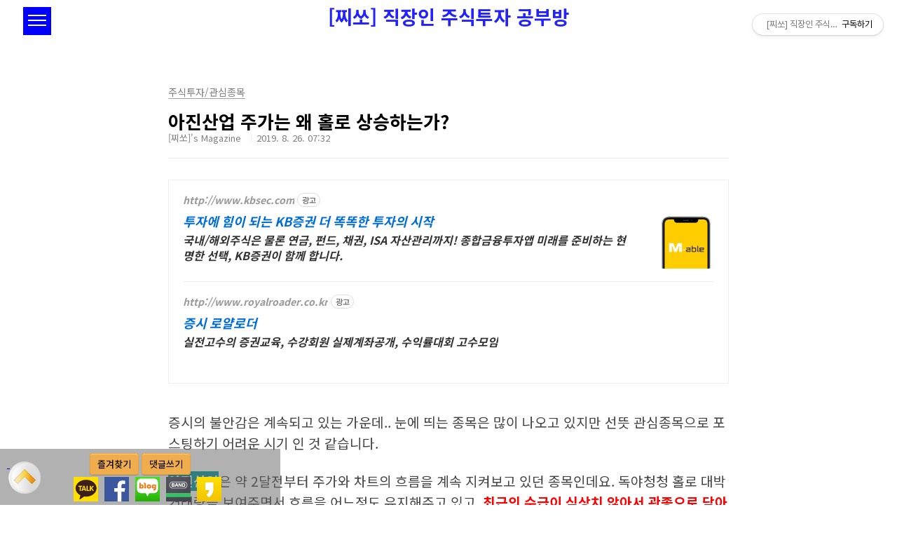

--- FILE ---
content_type: text/html;charset=UTF-8
request_url: https://jjisso.tistory.com/380
body_size: 81526
content:
<!doctype html>
<html lang="ko">
                                                                                <head>
                <script type="text/javascript">if (!window.T) { window.T = {} }
window.T.config = {"TOP_SSL_URL":"https://www.tistory.com","PREVIEW":false,"ROLE":"guest","PREV_PAGE":"","NEXT_PAGE":"","BLOG":{"id":497947,"name":"jjisso","title":"[찌쏘] 직장인 주식투자 공부방","isDormancy":false,"nickName":"[찌쏘]'s Magazine","status":"open","profileStatus":"normal"},"NEED_COMMENT_LOGIN":false,"COMMENT_LOGIN_CONFIRM_MESSAGE":"","LOGIN_URL":"https://www.tistory.com/auth/login/?redirectUrl=https://jjisso.tistory.com/380","DEFAULT_URL":"https://jjisso.tistory.com","USER":{"name":null,"homepage":null,"id":0,"profileImage":null},"SUBSCRIPTION":{"status":"none","isConnected":false,"isPending":false,"isWait":false,"isProcessing":false,"isNone":true},"IS_LOGIN":false,"HAS_BLOG":false,"IS_SUPPORT":false,"IS_SCRAPABLE":false,"TOP_URL":"http://www.tistory.com","JOIN_URL":"https://www.tistory.com/member/join","PHASE":"prod","ROLE_GROUP":"visitor"};
window.T.entryInfo = {"entryId":380,"isAuthor":false,"categoryId":754820,"categoryLabel":"주식투자/관심종목"};
window.appInfo = {"domain":"tistory.com","topUrl":"https://www.tistory.com","loginUrl":"https://www.tistory.com/auth/login","logoutUrl":"https://www.tistory.com/auth/logout"};
window.initData = {};

window.TistoryBlog = {
    basePath: "",
    url: "https://jjisso.tistory.com",
    tistoryUrl: "https://jjisso.tistory.com",
    manageUrl: "https://jjisso.tistory.com/manage",
    token: "SSIgpWvN6dBskOOeiF6gUmIFBBNzCjdEB+5RUfElEsRzRGH4ruqfiCjZB5qe7SAe"
};
var servicePath = "";
var blogURL = "";</script>

                
                
                
                        <!-- BusinessLicenseInfo - START -->
        
            <link href="https://tistory1.daumcdn.net/tistory_admin/userblog/userblog-7e0ff364db2dca01461081915f9748e9916c532a/static/plugin/BusinessLicenseInfo/style.css" rel="stylesheet" type="text/css"/>

            <script>function switchFold(entryId) {
    var businessLayer = document.getElementById("businessInfoLayer_" + entryId);

    if (businessLayer) {
        if (businessLayer.className.indexOf("unfold_license") > 0) {
            businessLayer.className = "business_license_layer";
        } else {
            businessLayer.className = "business_license_layer unfold_license";
        }
    }
}
</script>

        
        <!-- BusinessLicenseInfo - END -->
        <!-- GoogleAnalytics - START -->
        <script src="https://www.googletagmanager.com/gtag/js?id=UA-72126233-1" async="async"></script>
<script>window.dataLayer = window.dataLayer || [];
function gtag(){dataLayer.push(arguments);}
gtag('js', new Date());
gtag('config','UA-72126233-1', {
    cookie_domain: 'auto',
    cookie_flags: 'max-age=0;domain=.tistory.com',
    cookie_expires: 7 * 24 * 60 * 60 // 7 days, in seconds
});</script>

        <!-- GoogleAnalytics - END -->

<!-- PreventCopyContents - START -->
<meta content="no" http-equiv="imagetoolbar"/>

<!-- PreventCopyContents - END -->

<!-- System - START -->

<!-- System - END -->

        <!-- GoogleSearchConsole - START -->
        
<!-- BEGIN GOOGLE_SITE_VERIFICATION -->
<meta name="google-site-verification" content="BdkXNDo312IFEN54qhZh-sMy1Sts2_qqb2qHoRq5zAo"/>
<!-- END GOOGLE_SITE_VERIFICATION -->

        <!-- GoogleSearchConsole - END -->

        <!-- TistoryProfileLayer - START -->
        <link href="https://tistory1.daumcdn.net/tistory_admin/userblog/userblog-7e0ff364db2dca01461081915f9748e9916c532a/static/plugin/TistoryProfileLayer/style.css" rel="stylesheet" type="text/css"/>
<script type="text/javascript" src="https://tistory1.daumcdn.net/tistory_admin/userblog/userblog-7e0ff364db2dca01461081915f9748e9916c532a/static/plugin/TistoryProfileLayer/script.js"></script>

        <!-- TistoryProfileLayer - END -->

                
                <meta http-equiv="X-UA-Compatible" content="IE=Edge">
<meta name="format-detection" content="telephone=no">
<script src="//t1.daumcdn.net/tistory_admin/lib/jquery/jquery-3.5.1.min.js" integrity="sha256-9/aliU8dGd2tb6OSsuzixeV4y/faTqgFtohetphbbj0=" crossorigin="anonymous"></script>
<script type="text/javascript" src="//t1.daumcdn.net/tiara/js/v1/tiara-1.2.0.min.js"></script><meta name="referrer" content="always"/>
<meta name="google-adsense-platform-account" content="ca-host-pub-9691043933427338"/>
<meta name="google-adsense-platform-domain" content="tistory.com"/>
<meta name="google-adsense-account" content="ca-pub-0815127616851621"/>
<meta name="description" content="증시의 불안감은 계속되고 있는 가운데.. 눈에 띄는 종목은 많이 나오고 있지만 선뜻 관심종목으로 포스팅하기 어려운 시기 인 것 같습니다. 아진산업은 약 2달전부터 주가와 차트의 흐름을 계속 지켜보고 있던 종목인데요. 독야청청 홀로 대박 거래량을 보여주면서 흐름을 어느정도 유지해주고 있고, 최근의 수급이 심상치 않아서 관종으로 담아보고자 합니다. 일단 전반적이 시장은 불안감이 고조가 되고있는 상황입니다. 대략 몇가지 이슈들을 살펴보면 크게 4개정도의 시장이슈가 있는데요. 추석 전까지는 언제 어떤 이슈들이 나올지 모르기때문에 투자계획이 있으시다면 장기 보유보다는 단타나 스윙으로 접근하시는게 좋을 것 같습니다. 지소미아 종료에 따른 일본과의 Fighting미국의 대중국 관세 10% 추가 부과홍콩의 시위 점차 .."/>
<meta property="og:type" content="article"/>
<meta property="og:url" content="https://jjisso.tistory.com/380"/>
<meta property="og.article.author" content="[찌쏘]'s Magazine"/>
<meta property="og:site_name" content="[찌쏘] 직장인 주식투자 공부방"/>
<meta property="og:title" content="아진산업 주가는 왜 홀로 상승하는가?"/>
<meta name="by" content="[찌쏘]'s Magazine"/>
<meta property="og:description" content="증시의 불안감은 계속되고 있는 가운데.. 눈에 띄는 종목은 많이 나오고 있지만 선뜻 관심종목으로 포스팅하기 어려운 시기 인 것 같습니다. 아진산업은 약 2달전부터 주가와 차트의 흐름을 계속 지켜보고 있던 종목인데요. 독야청청 홀로 대박 거래량을 보여주면서 흐름을 어느정도 유지해주고 있고, 최근의 수급이 심상치 않아서 관종으로 담아보고자 합니다. 일단 전반적이 시장은 불안감이 고조가 되고있는 상황입니다. 대략 몇가지 이슈들을 살펴보면 크게 4개정도의 시장이슈가 있는데요. 추석 전까지는 언제 어떤 이슈들이 나올지 모르기때문에 투자계획이 있으시다면 장기 보유보다는 단타나 스윙으로 접근하시는게 좋을 것 같습니다. 지소미아 종료에 따른 일본과의 Fighting미국의 대중국 관세 10% 추가 부과홍콩의 시위 점차 .."/>
<meta property="og:image" content="https://img1.daumcdn.net/thumb/R800x0/?scode=mtistory2&fname=https%3A%2F%2Ft1.daumcdn.net%2Fcfile%2Ftistory%2F9982B94B5D60CC3A22"/>
<meta property="article:section" content="'경제'"/>
<meta name="twitter:card" content="summary_large_image"/>
<meta name="twitter:site" content="@TISTORY"/>
<meta name="twitter:title" content="아진산업 주가는 왜 홀로 상승하는가?"/>
<meta name="twitter:description" content="증시의 불안감은 계속되고 있는 가운데.. 눈에 띄는 종목은 많이 나오고 있지만 선뜻 관심종목으로 포스팅하기 어려운 시기 인 것 같습니다. 아진산업은 약 2달전부터 주가와 차트의 흐름을 계속 지켜보고 있던 종목인데요. 독야청청 홀로 대박 거래량을 보여주면서 흐름을 어느정도 유지해주고 있고, 최근의 수급이 심상치 않아서 관종으로 담아보고자 합니다. 일단 전반적이 시장은 불안감이 고조가 되고있는 상황입니다. 대략 몇가지 이슈들을 살펴보면 크게 4개정도의 시장이슈가 있는데요. 추석 전까지는 언제 어떤 이슈들이 나올지 모르기때문에 투자계획이 있으시다면 장기 보유보다는 단타나 스윙으로 접근하시는게 좋을 것 같습니다. 지소미아 종료에 따른 일본과의 Fighting미국의 대중국 관세 10% 추가 부과홍콩의 시위 점차 .."/>
<meta property="twitter:image" content="https://img1.daumcdn.net/thumb/R800x0/?scode=mtistory2&fname=https%3A%2F%2Ft1.daumcdn.net%2Fcfile%2Ftistory%2F9982B94B5D60CC3A22"/>
<meta content="https://jjisso.tistory.com/380" property="dg:plink" content="https://jjisso.tistory.com/380"/>
<meta name="plink"/>
<meta name="title" content="아진산업 주가는 왜 홀로 상승하는가?"/>
<meta name="article:media_name" content="[찌쏘] 직장인 주식투자 공부방"/>
<meta property="article:mobile_url" content="https://jjisso.tistory.com/m/380"/>
<meta property="article:pc_url" content="https://jjisso.tistory.com/380"/>
<meta property="article:mobile_view_url" content="https://jjisso.tistory.com/m/380"/>
<meta property="article:pc_view_url" content="https://jjisso.tistory.com/380"/>
<meta property="article:talk_channel_view_url" content="https://jjisso.tistory.com/m/380"/>
<meta property="article:pc_service_home" content="https://www.tistory.com"/>
<meta property="article:mobile_service_home" content="https://www.tistory.com/m"/>
<meta property="article:txid" content="497947_380"/>
<meta property="article:published_time" content="2019-08-26T07:32:00+09:00"/>
<meta property="og:regDate" content="20190824023046"/>
<meta property="article:modified_time" content="2019-08-26T07:35:48+09:00"/>
<script type="module" src="https://tistory1.daumcdn.net/tistory_admin/userblog/userblog-7e0ff364db2dca01461081915f9748e9916c532a/static/pc/dist/index.js" defer=""></script>
<script type="text/javascript" src="https://tistory1.daumcdn.net/tistory_admin/userblog/userblog-7e0ff364db2dca01461081915f9748e9916c532a/static/pc/dist/index-legacy.js" defer="" nomodule="true"></script>
<script type="text/javascript" src="https://tistory1.daumcdn.net/tistory_admin/userblog/userblog-7e0ff364db2dca01461081915f9748e9916c532a/static/pc/dist/polyfills-legacy.js" defer="" nomodule="true"></script>
<link rel="stylesheet" type="text/css" href="https://t1.daumcdn.net/tistory_admin/www/style/font.css"/>
<link rel="stylesheet" type="text/css" href="https://tistory1.daumcdn.net/tistory_admin/userblog/userblog-7e0ff364db2dca01461081915f9748e9916c532a/static/style/content.css"/>
<link rel="stylesheet" type="text/css" href="https://tistory1.daumcdn.net/tistory_admin/userblog/userblog-7e0ff364db2dca01461081915f9748e9916c532a/static/pc/dist/index.css"/>
<script type="text/javascript">(function() {
    var tjQuery = jQuery.noConflict(true);
    window.tjQuery = tjQuery;
    window.orgjQuery = window.jQuery; window.jQuery = tjQuery;
    window.jQuery = window.orgjQuery; delete window.orgjQuery;
})()</script>
<script type="text/javascript" src="https://tistory1.daumcdn.net/tistory_admin/userblog/userblog-7e0ff364db2dca01461081915f9748e9916c532a/static/script/base.js"></script>
<script type="text/javascript" src="//developers.kakao.com/sdk/js/kakao.min.js"></script>

                
	<title>아진산업 주가는 왜 홀로 상승하는가?</title>
	<meta name="title" content="아진산업 주가는 왜 홀로 상승하는가? :: [찌쏘] 직장인 주식투자 공부방" />
	<meta name="description" Content="주식을 공부하고 투자하는 방법을 연구중인 직장인
주식투자로 한달에 10% 수익 프로젝트 + 암호화폐 투자와 블로그 돈벌기 등 소개" />
	<meta charset="utf-8" />
	<!-- 검색사이트 등록 관련 네이버 구글 빙 -->
	<meta name="propeller" content="66399bb885ca87bb126600864d370f67" />
	<!-- <meta name="naver-site-verification" content="de4f4ab8a649ffd4d2e3cc6a39deeb738c068368"/>   -->
	<!-- <meta name="naver-site-verification" content="32b6974523901a58f687e86fc059d63983268fd0" />   22.4월 인증 -->
	<meta name="naver-site-verification" content="32b6974523901a58f687e86fc059d63983268fd0" />  <!--  23.7월 인증 -->

	<meta name="google-site-verification" content="BdkXNDo312IFEN54qhZh-sMy1Sts2_qqb2qHoRq5zAo" />

	<meta name="viewport" content="user-scalable=no, initial-scale=1.0, maximum-scale=1.0, minimum-scale=1.0, width=device-width">
	<meta http-equiv="X-UA-Compatible" content="IE=edge, chrome=1" />
	<link rel="alternate" type="application/rss+xml" title="[찌쏘] 직장인 주식투자 공부방" href="https://jjisso.tistory.com/rss" />
	<link rel="shortcut icon" href="https://jjisso.tistory.com/favicon.ico" type="image/x-icon" />
	<link rel="icon" href="https://jjisso.tistory.com/favicon.ico" type="image/x-icon" />

	
	<link rel="stylesheet" href="https://tistory1.daumcdn.net/tistory/497947/skin/style.css?_version_=1693154720">
	  <script src="//t1.daumcdn.net/tistory_admin/lib/jquery/jquery-1.12.4.min.js"></script>
	<link rel="stylesheet" href="https://tistory1.daumcdn.net/tistory/497947/skin/images/addtohomescreen.css?_version_=1693154720">
  <script src="https://tistory1.daumcdn.net/tistory/497947/skin/images/addtohomescreen.js?_version_=1693154720"></script>
  
	
	<!--
<script src="//code.jquery.com/jquery.min.js"></script>
<script src="https://code.jquery.com/jquery-1.11.3.min.js"></script>
<script type="text/javascript" src="//ajax.googleapis.com/ajax/libs/jquery/1.10.2/jquery.min.js"></script>
<script src="https://ajax.googleapis.com/ajax/libs/jquery/1.12.4/jquery.min.js"></script>
-->
	
	
	<!--<meta http-equiv="Pragma" content="no-cache"/>
  <meta http-equiv="Expires" content="-1"/>-->
  <meta name="robots" content="All"/>
	<meta name="robots" content="index,follow"/> 
  <meta name="referrer" content="always"/>
	
	<meta name="author" content="[찌쏘]'s Magazine"/>
  <meta name="keywords" content="주식투자,차트분석,관심종목,단타,재테크,블로그최적화,조건검색식,애드센스"/>
	
	
	<!--	
	
  <meta property="site-name" content=""/>
  <meta name="Subject"	content=""/>
	<meta name="writer" content=""/>
	<meta name="copyright" content=""/>	
  <meta name="NaverBot" content="All"/>
  <meta name="NaverBot" content="index,follow"/>
  <meta name="Yeti" content="All"/>
  <meta name="Yeti" content="index,follow"/> 
	<link rel="canonical" href="">
	
-->
	
	
	

	<meta property="al:ios:url" content="applinks://docs">
	<meta property="al:ios:app_store_id" content="12345">
	<meta property="al:ios:app_name" content="App Links">
	<meta property="al:android:url" content="applinks://docs">
	<meta property="al:android:app_name" content="App Links">
	<meta property="al:android:package" content="org.applinks">
	<meta property="al:web:url" content="http://applinks.org/documentation">

	<span itemscope="" itemtype="http://schema.org/Organization">
		<link itemprop="url" href="http://jjisso.tistory.com">
		<a itemprop="sameAs" href="https://story.kakao.com/_eJ5rA9"></a>
		<a itemprop="sameAs" href="https://story.kakao.com/ch/jjisso"></a>
		<a itemprop="sameAs" href="http://blog.naver.com/4upbiz"></a>
		<a itemprop="sameAs" href="https://www.instagram.com/jjisso_investment"></a>
		<a itemprop="sameAs" href="https://www.facebook.com/jjissostock"></a>
	</span>
	
	<meta property="og:title" content="아진산업 주가는 왜 홀로 상승하는가?"/>
<!--	<meta property="og:image" content=""/>-->
	<meta property="og:description" content="주식을 공부하고 투자하는 방법을 연구중인 직장인
주식투자로 한달에 10% 수익 프로젝트 + 암호화폐 투자와 블로그 돈벌기 등 소개"/>
	<meta property="og:site" content="https://jjisso.tistory.com/"/>
	<meta property="og:type" content="article"/>
	
	<!-- Google Tag Manager -->
	<script>(function(w,d,s,l,i){w[l]=w[l]||[];w[l].push({'gtm.start':
new Date().getTime(),event:'gtm.js'});var f=d.getElementsByTagName(s)[0],
j=d.createElement(s),dl=l!='dataLayer'?'&l='+l:'';j.async=true;j.src=
'https://www.googletagmanager.com/gtm.js?id='+i+dl;f.parentNode.insertBefore(j,f);
})(window,document,'script','dataLayer','GTM-K783TG6');</script>
	<!-- End Google Tag Manager -->
	
<script src="https://tistory1.daumcdn.net/tistory/497947/skin/images/jquery.toc.min.js?_version_=1693154720"></script>	


                
                
                <style type="text/css">.another_category {
    border: 1px solid #E5E5E5;
    padding: 10px 10px 5px;
    margin: 10px 0;
    clear: both;
}

.another_category h4 {
    font-size: 12px !important;
    margin: 0 !important;
    border-bottom: 1px solid #E5E5E5 !important;
    padding: 2px 0 6px !important;
}

.another_category h4 a {
    font-weight: bold !important;
}

.another_category table {
    table-layout: fixed;
    border-collapse: collapse;
    width: 100% !important;
    margin-top: 10px !important;
}

* html .another_category table {
    width: auto !important;
}

*:first-child + html .another_category table {
    width: auto !important;
}

.another_category th, .another_category td {
    padding: 0 0 4px !important;
}

.another_category th {
    text-align: left;
    font-size: 12px !important;
    font-weight: normal;
    word-break: break-all;
    overflow: hidden;
    line-height: 1.5;
}

.another_category td {
    text-align: right;
    width: 80px;
    font-size: 11px;
}

.another_category th a {
    font-weight: normal;
    text-decoration: none;
    border: none !important;
}

.another_category th a.current {
    font-weight: bold;
    text-decoration: none !important;
    border-bottom: 1px solid !important;
}

.another_category th span {
    font-weight: normal;
    text-decoration: none;
    font: 10px Tahoma, Sans-serif;
    border: none !important;
}

.another_category_color_gray, .another_category_color_gray h4 {
    border-color: #E5E5E5 !important;
}

.another_category_color_gray * {
    color: #909090 !important;
}

.another_category_color_gray th a.current {
    border-color: #909090 !important;
}

.another_category_color_gray h4, .another_category_color_gray h4 a {
    color: #737373 !important;
}

.another_category_color_red, .another_category_color_red h4 {
    border-color: #F6D4D3 !important;
}

.another_category_color_red * {
    color: #E86869 !important;
}

.another_category_color_red th a.current {
    border-color: #E86869 !important;
}

.another_category_color_red h4, .another_category_color_red h4 a {
    color: #ED0908 !important;
}

.another_category_color_green, .another_category_color_green h4 {
    border-color: #CCE7C8 !important;
}

.another_category_color_green * {
    color: #64C05B !important;
}

.another_category_color_green th a.current {
    border-color: #64C05B !important;
}

.another_category_color_green h4, .another_category_color_green h4 a {
    color: #3EA731 !important;
}

.another_category_color_blue, .another_category_color_blue h4 {
    border-color: #C8DAF2 !important;
}

.another_category_color_blue * {
    color: #477FD6 !important;
}

.another_category_color_blue th a.current {
    border-color: #477FD6 !important;
}

.another_category_color_blue h4, .another_category_color_blue h4 a {
    color: #1960CA !important;
}

.another_category_color_violet, .another_category_color_violet h4 {
    border-color: #E1CEEC !important;
}

.another_category_color_violet * {
    color: #9D64C5 !important;
}

.another_category_color_violet th a.current {
    border-color: #9D64C5 !important;
}

.another_category_color_violet h4, .another_category_color_violet h4 a {
    color: #7E2CB5 !important;
}
</style>

                
                <link rel="stylesheet" type="text/css" href="https://tistory1.daumcdn.net/tistory_admin/userblog/userblog-7e0ff364db2dca01461081915f9748e9916c532a/static/style/revenue.css"/>
<link rel="canonical" href="https://jjisso.tistory.com/380"/>

<!-- BEGIN STRUCTURED_DATA -->
<script type="application/ld+json">
    {"@context":"http://schema.org","@type":"BlogPosting","mainEntityOfPage":{"@id":"https://jjisso.tistory.com/380","name":null},"url":"https://jjisso.tistory.com/380","headline":"아진산업 주가는 왜 홀로 상승하는가?","description":"증시의 불안감은 계속되고 있는 가운데.. 눈에 띄는 종목은 많이 나오고 있지만 선뜻 관심종목으로 포스팅하기 어려운 시기 인 것 같습니다. 아진산업은 약 2달전부터 주가와 차트의 흐름을 계속 지켜보고 있던 종목인데요. 독야청청 홀로 대박 거래량을 보여주면서 흐름을 어느정도 유지해주고 있고, 최근의 수급이 심상치 않아서 관종으로 담아보고자 합니다. 일단 전반적이 시장은 불안감이 고조가 되고있는 상황입니다. 대략 몇가지 이슈들을 살펴보면 크게 4개정도의 시장이슈가 있는데요. 추석 전까지는 언제 어떤 이슈들이 나올지 모르기때문에 투자계획이 있으시다면 장기 보유보다는 단타나 스윙으로 접근하시는게 좋을 것 같습니다. 지소미아 종료에 따른 일본과의 Fighting미국의 대중국 관세 10% 추가 부과홍콩의 시위 점차 ..","author":{"@type":"Person","name":"[찌쏘]'s Magazine","logo":null},"image":{"@type":"ImageObject","url":"https://img1.daumcdn.net/thumb/R800x0/?scode=mtistory2&fname=https%3A%2F%2Ft1.daumcdn.net%2Fcfile%2Ftistory%2F9982B94B5D60CC3A22","width":"800px","height":"800px"},"datePublished":"2019-08-26T07:32:00+09:00","dateModified":"2019-08-26T07:35:48+09:00","publisher":{"@type":"Organization","name":"TISTORY","logo":{"@type":"ImageObject","url":"https://t1.daumcdn.net/tistory_admin/static/images/openGraph/opengraph.png","width":"800px","height":"800px"}}}
</script>
<!-- END STRUCTURED_DATA -->
<link rel="stylesheet" type="text/css" href="https://tistory1.daumcdn.net/tistory_admin/userblog/userblog-7e0ff364db2dca01461081915f9748e9916c532a/static/style/dialog.css"/>
<link rel="stylesheet" type="text/css" href="//t1.daumcdn.net/tistory_admin/www/style/top/font.css"/>
<link rel="stylesheet" type="text/css" href="https://tistory1.daumcdn.net/tistory_admin/userblog/userblog-7e0ff364db2dca01461081915f9748e9916c532a/static/style/postBtn.css"/>
<link rel="stylesheet" type="text/css" href="https://tistory1.daumcdn.net/tistory_admin/userblog/userblog-7e0ff364db2dca01461081915f9748e9916c532a/static/style/tistory.css"/>
<script type="text/javascript" src="https://tistory1.daumcdn.net/tistory_admin/userblog/userblog-7e0ff364db2dca01461081915f9748e9916c532a/static/script/common.js"></script>

                
                </head>
	
                                                <body id="tt-body-page" class="color-gray post-type-text paging-view-more">
                
                
                
	
	
	<!-- Google Tag Manager (noscript) -->
<noscript><iframe src="https://www.googletagmanager.com/ns.html?id=GTM-K783TG6"
height="0" width="0" style="display:none;visibility:hidden"></iframe></noscript>
<!-- End Google Tag Manager (noscript) -->
	

	<!-- 모바일 상단에 고정표기
	<div class="top_ad_fixed">

		
</div>-->
	

	
<div id="acc-nav">
	<a href="#content">본문 바로가기</a>
</div>
	
<div id="wrap">
	<header id="header" >
		<div>
			
			<h1><a href="https://jjisso.tistory.com/">[찌쏘] 직장인 주식투자 공부방</a></h1>
			
		</div>
		
		<div class="search">
			
					<script async src='https://cse.google.com/cse.js?cx=partner-pub-0815127616851621:9571434811'></script><div class="gcse-searchbox-only"></div>
				
		</div>
		<!--<div class="search">
					
				</div>-->
		
		<!-- SNS 공유 버튼 -->
		<div class="social-share">
			
			<div style="width: 100%;  margin: 10px 0px 10px; text-align:center;">
		<a id="bookmark-this" href="#" title="Bookmark This Page">즐겨찾기</a>
					<a  id="bookmark-this"  href="#reply_direct">댓글쓰기</a>
					<!--
										<script src="https://apis.google.com/js/platform.js"></script>
										<div class="g-ytsubscribe" data-channelid="UC3yPcuIn2azK30WAbqWQZtA" data-layout="default" data-count="none"></div>
					-->
			</div>

<div style="width: 100%; margin: 10px 10px 10px 10px; text-align: center;">

	<div style="width: 40px; text-align: center; display: inline-block;">
<a href="javascript:shareKatalk()"><img src="https://tistory1.daumcdn.net/tistory/497947/skin/images/Kakao.png" width="35px" alt="카카오톡공유"></a>
		<script>
			Kakao.init('4b2ed8756975cbadca008d48aa83a452'); 
			function shareKatalk() { Kakao.Link.sendScrap({	requestUrl:location.href });	};
		</script>		
	</div>


<div style="width: 40px; text-align: center; display: inline-block;">
<div>
<a href="#" onclick="javascript:window.open('https://www.facebook.com/sharer/sharer.php?u='
+encodeURIComponent(document.URL)+'&amp;t='+encodeURIComponent(document.title), 'facebooksharedialog',
'menubar=no,toolbar=no,resizable=yes,scrollbars=yes,height=600,width=600');return false;" target="_blank" title="페이스북에 공유하기" alt="페이스북에 공유하기">
<img src="https://tistory1.daumcdn.net/tistory/497947/skin/images/facebook.png" width="35px" alt="페이스북공유"></a>
</div>
</div>

<div style="width: 40px; text-align: center; display: inline-block;">
<div>
<a href="#" onclick="javascript:window.open('http://share.naver.com/web/shareView.nhn?url='
+encodeURIComponent(document.URL)+'&amp;title='+encodeURIComponent(document.title),
'naversharedialog', 'menubar=no,toolbar=no,resizable=yes,scrollbars=yes,height=600,width=600');return false;" target="_blank" alt="네이버 블로그 카페에 공유하기">
<img src="https://tistory1.daumcdn.net/tistory/497947/skin/images/naverblog.png" width="35px" alt="네이버블로그공유"></a>
</div>
</div>

<div style="width: 40px; text-align: center; display: inline-block;">
<div>
<a href="#" onclick="javascript:window.open('http://band.us/plugin/share?body='+encodeURIComponent(document.title)+encodeURIComponent('\r\n')+encodeURIComponent(document.URL)+'&route='+encodeURIComponent(document.URL), 'menubar=no,toolbar=no,resizable=yes,scrollbars=yes,height=600,width=600');return false;" target="_blank" alt="네이버 밴드에 공유하기">
<img src="https://tistory1.daumcdn.net/tistory/497947/skin/images/naverband.png" width="35px" alt="네이버밴드공유"></a>
</div>
</div>

<div style="width: 40px; text-align: center; display: inline-block;">
<div>
<a href="#" onclick="javascript:window.open('https://story.kakao.com/s/share?url='+encodeURIComponent(document.URL), 'kakaostorysharedialog', 'menubar=no,toolbar=no,resizable=yes,scrollbars=yes,height=600,width=600');return false;" target="_blank" alt="카카오 스토리에 공유하기">
<img src="https://tistory1.daumcdn.net/tistory/497947/skin/images/kakaostory.png" width="35px" alt="카스공유"></a>
</div>
</div>
</div>
</div>
<!--SNS 공유 타이틀 끝-->
		
		
		
		
		<button type="button" class="mobile-menu"><span>메뉴</span></button>
		<div class="menu">
		
			 <div id="sidebar">
			            
				
					<!-- 이웃추가 버튼 시작 -->
					
					<div class="box_sidebar" align="right">
						<br/><br/>
						<TABLE class=txc-table style="FONT-SIZE: 19px; BORDER-TOP: medium none; FONT-FAMILY: Gulim,굴림; BORDER-RIGHT: medium none; BORDER-COLLAPSE: collapse; BORDER-BOTTOM: medium none; BORDER-LEFT: medium none" cellSpacing=0 cellPadding=0 width="300px" border=0>
							<TBODY>
								<TR>
									<TD  style="HEIGHT: 20px; WIDTH: 100px;">
										<!-- 유투브 구독버튼 -->
										<script src="https://apis.google.com/js/platform.js"></script>
										<div class="g-ytsubscribe" data-channelid="UC3yPcuIn2azK30WAbqWQZtA" data-layout="default" data-count="default"></div>
										<!-- 유투브 구독버튼 끝 -->
									</TD>
									<TD style="HEIGHT: 20px; WIDTH: 100px;">
										<button class="btn_menu_toolbar btn_subscription  #subscribe" data-blog-id="497947" data-url="https://jjisso.tistory.com" data-device="web_pc">
<img alt="티스토리이웃" src="https://tistory1.daumcdn.net/tistory/497947/skin/images/tistory-add.png" width="100px">
</button>
										<!--
<a href="toolbar/popup/link" target="_blank">
<img alt="티스토리이웃" src="./images/tistory-add.png" width="100px">
</a>
-->
									</TD>
									<TD style="HEIGHT: 20px; WIDTH: 100px;">
										<a href="https://section.blog.naver.com/connect/PopConnectBuddyAddForm.nhn?blogId=4upbiz&widgetSeq=2&sender=code" target="_blank"><img src="https://tistory1.daumcdn.net/tistory/497947/skin/images/naver-add.png" width="100" border="0" alt="이웃추가"></a>
									</TD>
								</TR>
							</TBODY>
						</TABLE>
				
						
					</div>
					
			<!-- 이웃추가 버튼 끝 -->
					
				
				<!-- 카테고리 모듈 -->
					<div class="box_sidebar category">
						<h4>CATEGORY</h4>
						<ul class="tt_category"><li class=""><a href="/category" class="link_tit"> 전체글보기 <span class="c_cnt">(828)</span> </a>
  <ul class="category_list"><li class=""><a href="/category/%EC%A3%BC%EC%8B%9D%ED%88%AC%EC%9E%90" class="link_item"> 주식투자 <span class="c_cnt">(596)</span> </a>
  <ul class="sub_category_list"><li class=""><a href="/category/%EC%A3%BC%EC%8B%9D%ED%88%AC%EC%9E%90/%EC%8B%9C%EC%9E%A5%EC%9D%98%ED%9D%90%EB%A6%84" class="link_sub_item"> 시장의흐름 <span class="c_cnt">(42)</span> </a></li>
<li class=""><a href="/category/%EC%A3%BC%EC%8B%9D%ED%88%AC%EC%9E%90/%EA%B2%BD%EC%A0%9C%EA%B2%BD%EC%98%81%EC%A0%95%EB%B3%B4" class="link_sub_item"> 경제경영정보 <span class="c_cnt">(59)</span> </a></li>
<li class=""><a href="/category/%EC%A3%BC%EC%8B%9D%ED%88%AC%EC%9E%90/%EC%A3%BC%EC%8B%9D%EC%B0%A8%ED%8A%B8%EC%97%B0%EA%B5%AC" class="link_sub_item"> 주식차트연구 <span class="c_cnt">(123)</span> </a></li>
<li class=""><a href="/category/%EC%A3%BC%EC%8B%9D%ED%88%AC%EC%9E%90/hot%EC%9D%B4%EC%8A%88%EC%A2%85%EB%AA%A9" class="link_sub_item"> hot이슈종목 <span class="c_cnt">(111)</span> </a></li>
<li class=""><a href="/category/%EC%A3%BC%EC%8B%9D%ED%88%AC%EC%9E%90/%EA%B4%80%EC%8B%AC%EC%A2%85%EB%AA%A9" class="link_sub_item"> 관심종목 <span class="c_cnt">(109)</span> </a></li>
<li class=""><a href="/category/%EC%A3%BC%EC%8B%9D%ED%88%AC%EC%9E%90/%EC%88%98%EC%9D%B5%EB%A5%A0%EA%B3%B5%EA%B0%9C" class="link_sub_item"> 수익률공개 <span class="c_cnt">(96)</span> </a></li>
<li class=""><a href="/category/%EC%A3%BC%EC%8B%9D%ED%88%AC%EC%9E%90/%ED%88%AC%EC%9E%90%EB%8F%84%EC%9B%80%EB%B0%9B%EA%B8%B0" class="link_sub_item"> 투자도움받기 <span class="c_cnt">(49)</span> </a></li>
<li class=""><a href="/category/%EC%A3%BC%EC%8B%9D%ED%88%AC%EC%9E%90/%EC%B0%8C%EC%8F%98%20%EB%B9%84%EB%B0%80%EC%A0%95%EB%B3%B4" class="link_sub_item"> 찌쏘 비밀정보 <span class="c_cnt">(7)</span> </a></li>
</ul>
</li>
<li class=""><a href="/category/%EA%B8%B0%ED%83%80%20%ED%88%AC%EC%9E%90" class="link_item"> 기타 투자 <span class="c_cnt">(152)</span> </a>
  <ul class="sub_category_list"><li class=""><a href="/category/%EA%B8%B0%ED%83%80%20%ED%88%AC%EC%9E%90/%EB%B8%94%EB%A1%9C%EA%B7%B8%EB%A1%9C%20%EB%8F%88%EB%B2%8C%EA%B8%B0" class="link_sub_item"> 블로그로 돈벌기 <span class="c_cnt">(100)</span> </a></li>
<li class=""><a href="/category/%EA%B8%B0%ED%83%80%20%ED%88%AC%EC%9E%90/%EC%95%94%ED%98%B8%ED%99%94%ED%8F%90%ED%88%AC%EC%9E%90" class="link_sub_item"> 암호화폐투자 <span class="c_cnt">(33)</span> </a></li>
<li class=""><a href="/category/%EA%B8%B0%ED%83%80%20%ED%88%AC%EC%9E%90/%ED%8B%B0%EB%81%8C%EB%AA%A8%EC%95%84%ED%8B%B0%EB%81%8C" class="link_sub_item"> 티끌모아티끌 <span class="c_cnt">(12)</span> </a></li>
<li class=""><a href="/category/%EA%B8%B0%ED%83%80%20%ED%88%AC%EC%9E%90/%EB%B6%80%EB%8F%99%EC%82%B0%ED%88%AC%EC%9E%90" class="link_sub_item"> 부동산투자 <span class="c_cnt">(7)</span> </a></li>
</ul>
</li>
<li class=""><a href="/category/%EB%8F%88%EB%B3%B4%EB%8B%A4%EC%A4%91%EC%9A%94%ED%95%9C%EA%B2%83" class="link_item"> 돈보다중요한것 <span class="c_cnt">(79)</span> </a>
  <ul class="sub_category_list"><li class=""><a href="/category/%EB%8F%88%EB%B3%B4%EB%8B%A4%EC%A4%91%EC%9A%94%ED%95%9C%EA%B2%83/%EC%82%B6%EC%9D%98%EB%A7%8C%EC%A1%B1%EB%8F%84" class="link_sub_item"> 삶의만족도 <span class="c_cnt">(43)</span> </a></li>
<li class=""><a href="/category/%EB%8F%88%EB%B3%B4%EB%8B%A4%EC%A4%91%EC%9A%94%ED%95%9C%EA%B2%83/%EA%B1%B4%EA%B0%95%EA%B4%80%EB%A6%AC" class="link_sub_item"> 건강관리 <span class="c_cnt">(7)</span> </a></li>
<li class=""><a href="/category/%EB%8F%88%EB%B3%B4%EB%8B%A4%EC%A4%91%EC%9A%94%ED%95%9C%EA%B2%83/%EC%9E%90%EA%B8%B0%EA%B3%84%EB%B0%9C" class="link_sub_item"> 자기계발 <span class="c_cnt">(20)</span> </a></li>
<li class=""><a href="/category/%EB%8F%88%EB%B3%B4%EB%8B%A4%EC%A4%91%EC%9A%94%ED%95%9C%EA%B2%83/%EB%8F%88%EB%B3%B4%EB%8B%A4%EC%95%84%EB%B9%A0%EC%9C%A1%EC%95%84" class="link_sub_item"> 돈보다아빠육아 <span class="c_cnt">(9)</span> </a></li>
</ul>
</li>
</ul>
</li>
</ul>

					</div>
				
				<!-- 최근 댓글 모듈 -->
					<div class="box_sidebar commentbox">
						<h4>RECENT COMMENT</h4>
						<ul id="recentComments">
							
						</ul>
					</div>
				
				<!-- 공지사항 모듈 -->
					
						<div class="box_sidebar notice">
							<h4>NOTICE</h4>
							<ul>
								
									<li><a href="/notice/628">찌쏘 주식차트분석 구글 앱 출시</a> </li>
								
									<li><a href="/notice/578">저는 상위 1%의 투자자 입니다.</a> </li>
								
									<li><a href="/notice/331">블로그 운영에 도움되는 글 Top.9</a> </li>
								
									<li><a href="/notice/311">6월5주차 주간 구독 TOP14에 선정되다.(⋯</a> </li>
								
									<li><a href="/notice/303">6월4주차 주간 구독 TOP13에 선정되다</a> </li>
								
							</ul>
						</div>
					
				
					<!-- 링크 -->
					<div class="box_sidebar link" >
						<h4>Family Site</h4>
						<ul class="list_board">
							
								<li><a href="http://ticktick-blog.tistory.com" class="link_board" target="_blank">[찌쏘]'s 영어먹기</a></li>
							
								<li><a href="https://success-dictionary.tistory.com/" class="link_board" target="_blank">[찌쏘]'s 성공방정식</a></li>
							
								<li><a href="https://kind.krx.co.kr/" class="link_board" target="_blank">한국거래소 상장공시시스템</a></li>
							
								<li><a href="http://dart.fss.or.kr/" class="link_board" target="_blank">전자공시(DART)</a></li>
							
								<li><a href="https://www.alphasquare.co.kr/" class="link_board" target="_blank">알파스퀘어 차트</a></li>
							
						</ul>
						
					</div>
				
					<!-- 방문통계 -->
					<div class="box_sidebar count">
								<h4>Visitor</h4>
								
						<p class="total"></p>
								<ul>
									<li><strong>Today : </strong></li>
									<li><strong>Yesterday : </strong></li>
								</ul>
							</div>
					
				
			</div>
		
			
			
		</div>
	</header>
	<hr>
	
<!--<div id="anti-adblock">-->
	<section class="container">
		
	
		
		<article id="content">
			
			
		
			
			

			

			

			

			<div class="inner">
				

				                
                    
					
					
						<div class="hgroup">
							<div class="category">주식투자/관심종목</div>
							
							
							<h2>아진산업 주가는 왜 홀로 상승하는가?</h2>
					
							
							
							<div class="post-meta">
								<span class="author">[찌쏘]'s Magazine</span>
								<span class="date">2019. 8. 26. 07:32</span>
								
							</div>
						</div>
							
						<div class="entry-content" id="adapt-ad">
			
						<!--
						<script async src="https://pagead2.googlesyndication.com/pagead/js/adsbygoogle.js?client=ca-pub-0815127616851621"
     crossorigin="anonymous"></script>
<!-- jjisso-상단1 
<ins class="adsbygoogle"
     style="display:block"
     data-ad-client="ca-pub-0815127616851621"
     data-ad-slot="6885943872"
     data-ad-format="auto"
     data-full-width-responsive="true"></ins>
<script>
     (adsbygoogle = window.adsbygoogle || []).push({});
</script>-->
							
					<script onerror="changeAdsenseToNaverAd()" async src="https://pagead2.googlesyndication.com/pagead/js/adsbygoogle.js?client=ca-pub-9527582522912841" crossorigin="anonymous"></script>
<!-- inventory -->
<ins class="adsbygoogle" style="margin:50px 0; display:block;" data-ad-client="ca-pub-9527582522912841" data-ad-slot="3825649038" data-ad-format="auto" data-full-width-responsive="true" data-ad-type="inventory" data-ad-adfit-unit="DAN-nRFiQiN4avFYIKbk"></ins>

<script id="adsense_script">
     (adsbygoogle = window.adsbygoogle || []).push({});
</script>
<script>
    if(window.observeAdsenseUnfilledState !== undefined){ observeAdsenseUnfilledState(); }
</script>
<div data-tistory-react-app="NaverAd"></div>

                    <!-- System - START -->
        <div class="revenue_unit_wrap">
  <div class="revenue_unit_item adsense responsive">
    <div class="revenue_unit_info">반응형</div>
    <script src="//pagead2.googlesyndication.com/pagead/js/adsbygoogle.js" async="async"></script>
    <ins class="adsbygoogle" style="display: block;" data-ad-host="ca-host-pub-9691043933427338" data-ad-client="ca-pub-0815127616851621" data-ad-format="auto"></ins>
    <script>(adsbygoogle = window.adsbygoogle || []).push({});</script>
  </div>
</div>
        <!-- System - END -->

            <div class="contents_style"><div style="text-align:left"><p>증시의 불안감은 계속되고 있는 가운데.. 눈에 띄는 종목은 많이 나오고 있지만 선뜻 관심종목으로 포스팅하기 어려운 시기 인 것 같습니다.&nbsp;</p>
<p><span style="background-color: rgb(0, 153, 153); color: rgb(255, 255, 255);"><b>아진산업</b></span>은 약 2달전부터 주가와 차트의 흐름을 계속 지켜보고 있던 종목인데요. 독야청청 홀로 대박 거래량을 보여주면서 흐름을 어느정도 유지해주고 있고, <b><u><span style="color: rgb(255, 0, 0); background-color: rgb(255, 255, 255);">최근의 수급이 심상치 않아서 관종으로 담아</span></u></b>보고자 합니다.&nbsp;</p>
<p>일단 전반적이 시장은 불안감이 고조가 되고있는 상황입니다. 대략 몇가지 이슈들을 살펴보면 크게 4개정도의 시장이슈가 있는데요. <b><u><span style="color: rgb(255, 0, 0);">추석 전까지는 언제 어떤 이슈들이 나올지 모르기때문에 투자계획이 있으시다면 장기 보유보다는 단타나 스윙으로 접근하시는게 좋을 것</span></u></b> 같습니다.&nbsp;</p><ul style="list-style-type: square;"><ul style="list-style-type: square;"><li><b>지소미아 종료에 따른 일본과의 Fighting</b></li><li><b>미국의 대중국 관세 10% 추가 부과</b></li><li><b>홍콩의 시위 점차 강화 그리고 중국의 맞불</b></li><li><b>아직 해소되지 않은 북미협상</b></li></ul></ul><p>이 4가지 요소는 언제 빵빵 터져도 이상할 것이 없는 상황이고, 이 4가지가 증시에 미치는 타격은 항상 어마무시하고 우리나라 증시는 남들이 떨어질때 떨어지고, 남들이 오를 때 떨어지는 증시인지라 조심 또 조심하셔야합니다.&nbsp;</p>
<p><b><u><span style="color: rgb(255, 0, 0);">아진산업은 자동차 부품관련주</span></u></b>입니다. 차체와&nbsp;관련된 후드 등의 부품을 납품하고 있으며, 한국과 미국공장을 타겟으로 하고 있고, 상대적으로 수출의 비중이 높은 회사입니다. 전체 매출의 60%정도가 미국에서 발성을 하고 있어서 <b><u><span style="color: rgb(255, 0, 0);">환율이 오르면 오를수록 땡큐인 회사</span></u></b>지요.</p><blockquote class="tx-quote-tistory"><p>동종업계 주가와 달리 상승중인 아진산업</p></blockquote><p style="text-align: center; clear: none; float: none;"><span class="imageblock" style="display: inline-block; width: 750px;  height: auto; max-width: 100%;"><img src="https://t1.daumcdn.net/cfile/tistory/995FB64A5D60CC3A28" style="max-width: 100%; height: auto;" srcset="https://img1.daumcdn.net/thumb/R1280x0/?scode=mtistory2&fname=https%3A%2F%2Ft1.daumcdn.net%2Fcfile%2Ftistory%2F995FB64A5D60CC3A28" width="750" height="771" alt="아진산업의 주가는 동종산업과 달리 지속 상승중이다." filename="A053278E-FAF8-4FB8-91A1-8CDE6069B931.jpeg" filemime="image/jpeg" original="yes"/><span class="cap1" style="display: block; max-width:100%; ">아진산업의 주가는 동종산업과 달리 지속 상승중이다.</span></span></p>
<p><br /></p>
<p>상대적으로 아진산업은 동종업계의 주가가 하락하는 와중에 최근에 급등을 보여주고 있는 종목중에 하나이기도 합니다. 그래서 눈에 담아두고 흐름을 보기 시작했었죠.</p>
<p>그리고 작년에 폭발적인 외형성장이 있었고, 올해 상반기가 지난 시점이지만 일단 그 흐름의 추세가 꺽이지 않고 유지도고 있는 기업중에 하나입니다.&nbsp;</p><blockquote class="tx-quote-tistory"><p>폭발적인 외형성장 후 유지 중</p></blockquote><p>아래는 아진산업의 손익인데요. 약2,000억원 이상의 매출을 작년에 일으켰으며, 영업손실은 있었으나 기타판관비에서 발생한 것으로 보아 일시적인 비용이 커진것으로 보여집니다.&nbsp;</p>
<p>올해 상빈기 분기별로 보면 일단 위에서 말씀드린것처럼 전년수준의 매출액을 보여줌과 동시에 꾸준하게 영업이익이 발생되고 있는 상황을 아실수가 있습니다.&nbsp;</p>
<p style="text-align: center; clear: none; float: none;"><span class="imageblock" style="display: inline-block; width: 750px;  height: auto; max-width: 100%;"><img src="https://t1.daumcdn.net/cfile/tistory/996F4D485D60CC3A1F" style="max-width: 100%; height: auto;" srcset="https://img1.daumcdn.net/thumb/R1280x0/?scode=mtistory2&fname=https%3A%2F%2Ft1.daumcdn.net%2Fcfile%2Ftistory%2F996F4D485D60CC3A1F" width="750" height="579" alt="아진산업의 3년 손익(매출, 이익) 현황" filename="B4A04A04-0D4F-4B86-B4C6-06121BF2CE05.jpeg" filemime="image/jpeg" original="yes"/><span class="cap1" style="display: block; max-width:100%; ">아진산업의 3년 손익(매출, 이익) 현황</span></span></p>
<p style="text-align: center; clear: none; float: none;"><span class="imageblock" style="display: inline-block; width: 750px;  height: auto; max-width: 100%;"><img src="https://t1.daumcdn.net/cfile/tistory/99C66F475D60CC3A29" style="max-width: 100%; height: auto;" srcset="https://img1.daumcdn.net/thumb/R1280x0/?scode=mtistory2&fname=https%3A%2F%2Ft1.daumcdn.net%2Fcfile%2Ftistory%2F99C66F475D60CC3A29" width="750" height="579" alt="아진산업의 19년 상반기 분기별 손익 현황" filename="D6910487-6982-4697-B180-24E61F42978C.jpeg" filemime="image/jpeg" original="yes"/><span class="cap1" style="display: block; max-width:100%; ">아진산업의 19년 상반기 분기별 손익 현황</span></span></p>
<p><br /></p>
<p>현재가 아진산업 주주의 평단(매물대)</p>
<p>그렇다면 이번에는 주식차트를 한번 보도록 하겠습니다. 월봉을 먼저 볼까요? 아진산업은 상장된지 그렇게 오래된 회사는 아닙니다. 16년도에 상장되서 초반의 급등을 제외하고는 지속적으로 하락세에 있었던 종목입니다.&nbsp;</p>
<p style="text-align: center; clear: none; float: none;"><span class="imageblock" style="display: inline-block; width: 860px;  height: auto; max-width: 100%;"><img src="https://t1.daumcdn.net/cfile/tistory/9953E54A5D60CC3A28" style="max-width: 100%; height: auto;" srcset="https://img1.daumcdn.net/thumb/R1280x0/?scode=mtistory2&fname=https%3A%2F%2Ft1.daumcdn.net%2Fcfile%2Ftistory%2F9953E54A5D60CC3A28" width="860" height="437" alt="아진산업 주가 월봉 차트" filename="575706DA-664F-4D4F-93C7-85E84D17C7CC.jpeg" filemime="image/jpeg" original="yes"/><span class="cap1" style="display: block; max-width:100%; ">아진산업 주가 월봉 차트</span></span></p>
<p><br /></p>
<p>특이한 점이라고 하면 상장이래 지금의 주가가 바로 매물대인 것이지요. 보이시나요? 현재가 모든 주주가 가지고 있는 평균단가의 수준이라고 보시면 될 것 같습니다. 어찌 주가가 변할지 딱 보기 좋은 시점이죠.</p>
<p>다음은 아진산업의 주봉입니다. 주가가 하락세를 멈추었으며, 그 변동폭이 좁아짐과 동시에 특정 주가에 수렴을 하고 있는 모습을 보여주고 있습니다.&nbsp;</p><blockquote class="tx-quote-tistory"><p>주가가 특정구간으로 수렴중</p></blockquote><p style="text-align: center; clear: none; float: none;"><span class="imageblock" style="display: inline-block; width: 860px;  height: auto; max-width: 100%;"><img src="https://t1.daumcdn.net/cfile/tistory/99B46B375D60CC3A14" style="max-width: 100%; height: auto;" srcset="https://img1.daumcdn.net/thumb/R1280x0/?scode=mtistory2&fname=https%3A%2F%2Ft1.daumcdn.net%2Fcfile%2Ftistory%2F99B46B375D60CC3A14" width="860" height="440" alt="아진산업 주가 주봉 차트" filename="45EE574E-AD66-4A24-BE32-D00C0E1108D4.jpeg" filemime="image/jpeg" original="yes"/><span class="cap1" style="display: block; max-width:100%; ">아진산업 주가 주봉 차트</span></span></p>
<p><br /></p>
<p>그리고 앞서 말씀드린 바와 같이 대규모의 거래량이 지속적으로 발생을 하면서 하락세의 주가를 상승세로 이끔과 동시에 계속해서 주가를 흔들고 있는 상황으로 보여집니다.&nbsp;</p>
<p>마지막 일봉입니다. 지난주의 상황을 보면 2차례의 대규모 수급이 발생을 함과 동시에 W패턴을 짧게 만들었으며, 명확한 지지구간을 형성해주고 있는 모습입니다.&nbsp;</p>
<p style="text-align: center; clear: none; float: none;"><span class="imageblock" style="display: inline-block; width: 860px;  height: auto; max-width: 100%;"><img src="https://t1.daumcdn.net/cfile/tistory/9982B94B5D60CC3A22" style="max-width: 100%; height: auto;" srcset="https://img1.daumcdn.net/thumb/R1280x0/?scode=mtistory2&fname=https%3A%2F%2Ft1.daumcdn.net%2Fcfile%2Ftistory%2F9982B94B5D60CC3A22" width="860" height="439" alt="아진산업 주가 일봉 차트" filename="4FF902F7-E6CA-439C-A0B7-5745DC06E871.jpeg" filemime="image/jpeg" original="yes"/><span class="cap1" style="display: block; max-width:100%; ">아진산업 주가 일봉 차트</span></span></p>
<p><br /></p>
<p>본 구간을 강하게 지지받고 주가상승을 이어가느냐가 관심으로 지켜볼 만한 이유이기도 합니다. 게다가 240봉 이평(검은색) 역시나 상승전환을 보여주고 있는 모습으로 탄력을 받을만한 기회들을 보여주고 있는 모습입니다.&nbsp;</p><h2><span style="color: rgb(9, 0, 255);">1차 목표가로 3,800원보며, 손절가로 2,900원정도&nbsp;</span></h2><p>위 가격구간을 설정해두고 추세를 지켜보면서 대응하면 좋을 듯합니다. <br /></p></div><p></p><div align="center">&nbsp; 
<table class="txc-table" style="FONT-SIZE: 19px; BORDER-TOP: medium none; FONT-FAMILY: Gulim,굴림; BORDER-RIGHT: medium none; BORDER-COLLAPSE: collapse; BORDER-BOTTOM: medium none; BORDER-LEFT: medium none" cellspacing="0" cellpadding="0" width="100%" border="0">
<tbody>
<tr>
<td style="border-width: 1px; border-style: solid; border-color: rgb(204, 204, 204); height: 155px; width: 100%; background-color: rgb(255, 216, 216);">
<div align="center">
<table class="txc-table" width="90%" cellspacing="0" cellpadding="0" border="0" style="border:none;border-collapse:collapse;;font-family:Gulim, 굴림;font-size:19px"><tbody><tr><td style="width: 90%; height: 24px; border-width: 1px; border-style: solid; border-color: rgb(204, 204, 204); background-color: rgb(178, 235, 244);"><p><span style="background-color: rgb(0, 0, 0); color: rgb(255, 255, 255);"><b>&nbsp;매매원칙 지키기&nbsp;</b></span></p>
<p><b><span style="color: rgb(0, 85, 255);">&nbsp;1. 매수매도는 09:00~10:00, 14:30~15:30에 하기</span><br /><span style="color: rgb(0, 85, 255);">&nbsp;2. 거래량에 흔들리지 않기</span><br /><span style="color: rgb(0, 85, 255);">&nbsp;3. 분할매수 분할매도 철저히 하기</span><br /><span style="color: rgb(0, 85, 255);">&nbsp;4. 확실한 종목아니면 익절(+10)/손절(-5%) 지키기</span><br /><span style="color: rgb(0, 85, 255);">&nbsp;5. 조건검색식과 차트분석이 완료된 종목만 투자하기</span></b></p></td>
</tr>
</tbody></table></div><p style="text-align: center;"><span style="background-color: rgb(255, 216, 216);">&nbsp;</span>본 블로그에 포스팅되는 증시현황 분석 및 관심종목은&nbsp;</p>
<p style="text-align: center;"><span style="background-color: rgb(255, 216, 216);">지극히 개인적인 차트분석기술을 통해서 발견된 종목이며,<br /></span><span style="background-color: rgb(0, 0, 0); color: rgb(255, 255, 255);"><strong>개인의 기록관리차원에 내용들</strong></span><span style="background-color: rgb(255, 216, 216);">입니다.</span></p>
<p style="text-align: center;"><strong><u>주식을 포함한 모든 투자는 <span style="COLOR: #ffffff; BACKGROUND-COLOR: #ff0000">개인의 책임</span>이며,&nbsp;<br /></u></strong><strong><u>투자로 인한 투자손실 또한 <span style="COLOR: #ffffff; BACKGROUND-COLOR: #ff0000">개인의 책임</span>임</u></strong>을 안내드립니다.</p>
<p style="text-align: center;">&nbsp;본 블로그의 차트분석 위주의 포스팅으로 <br />대내외환경변화에 따른 투자환경변화와 무관함을 안내 드립니다.</p>
<p style="text-align: center;"><b><span style="background-color: rgb(0, 153, 153); color: rgb(255, 255, 255);">유익하셨다면, 공감(♡)클릭 및 댓글 부탁드리며,<br /></span></b><b><span style="background-color: rgb(0, 153, 153); color: rgb(255, 255, 255);">블로그 많은 애용부탁드립니다.</span></b></p>
<p><b style="color: gray;"><u>
				
			
</u></b></p>
<p style="background-color: rgb(255, 216, 216);"></p>
<p></p></td></tr></tbody></table></div><p><br /></p><br /><p></p>
<p><a href="https://jjisso.tistory.com/306" target="_blank" rel="noopener">자율주행차 관련주 - 대장주 및 수혜주는 무엇?</a></p>
<figure id="og_1566772381486" contenteditable="false" data-ke-type="opengraph"><a href="https://jjisso.tistory.com/306" target="_blank" rel="noopener" data-original-url="https://jjisso.tistory.com/306">
<div class="og-image" style="background-image: url('https://blog.kakaocdn.net/dna/LMFqB/hyCz8GEPTb/AAAAAAAAAAAAAAAAAAAAAFn2mt-oqg_cIHcs_VlP0ZjYzkmsMSiYhLflYGvRzWk-/img.jpg?credential=yqXZFxpELC7KVnFOS48ylbz2pIh7yKj8&expires=1769871599&allow_ip=&allow_referer=&signature=0f93APbSn2MVYKZRGMG2B8tIBkk%3D');">&nbsp;</div>
<div class="og-text">
<p class="og-title">자율주행차 관련주 - 대장주 및 수혜주는 무엇?</p>
<p class="og-desc">제가 제일 관심있어하고 재미있게 보고 있는 4차산업혁명과 관련된 여러가지 관련주들을 쭈욱 포스팅해나가고 있는데요 이번에는 자율주행차와 관련된 관련주가 무엇이 있는지를 한번 알아보고, 그 중에서 수혜주..</p>
<p class="og-host">jjisso.tistory.com</p>
</div>
</a></figure>
<p><a href="https://jjisso.tistory.com/58" target="_blank" rel="noopener">수소차 관련주 테마주... 어떤종목?</a></p>
<figure id="og_1566772383863" contenteditable="false" data-ke-type="opengraph"><a href="https://jjisso.tistory.com/58" target="_blank" rel="noopener" data-original-url="https://jjisso.tistory.com/58">
<div class="og-image" style="background-image: url('https://blog.kakaocdn.net/dna/wK8qi/hyCzX6de72/AAAAAAAAAAAAAAAAAAAAAAH8WK7szo3c7a54Q2tItmQLtONOKLj2fmz0z3110v_0/img.jpg?credential=yqXZFxpELC7KVnFOS48ylbz2pIh7yKj8&expires=1769871599&allow_ip=&allow_referer=&signature=GSi0pTmxuWzWrC%2Bv6KjM%2BhzjPJ8%3D');">&nbsp;</div>
<div class="og-text">
<p class="og-title">수소차 관련주 테마주... 어떤종목?</p>
<p class="og-desc">​ 정말 요즘 환경문제는 너무 심각하네요 그리고 다른 거보다 정부에서 열올리고있습니다.. 아무래도 미세먼지야 어찌 대기를 할수도없고 환경오염의 한 축인 자동차 배기가스는 정부의 정책으로 조정이 가능하..</p>
<p class="og-host">jjisso.tistory.com</p>
</div>
</a></figure>
<p><a href="https://jjisso.tistory.com/53" target="_blank" rel="noopener">전기차 관련주 - 대장주 및 수혜주는 무엇?</a></p>
<figure id="og_1566772388119" contenteditable="false" data-ke-type="opengraph"><a href="https://jjisso.tistory.com/53" target="_blank" rel="noopener" data-original-url="https://jjisso.tistory.com/53">
<div class="og-image" style="background-image: url('https://blog.kakaocdn.net/dna/ox5DP/hyCz6aZSPr/AAAAAAAAAAAAAAAAAAAAAHVgw9oNsw5daNAT8K5Td29OKhFykosMrKCrFXxoDVea/img.jpg?credential=yqXZFxpELC7KVnFOS48ylbz2pIh7yKj8&expires=1769871599&allow_ip=&allow_referer=&signature=f1YiNOKvJQJ5U3wGAL8NbdAO4SM%3D');">&nbsp;</div>
<div class="og-text">
<p class="og-title">전기차 관련주 - 대장주 및 수혜주는 무엇?</p>
<p class="og-desc">요즘 미세먼지 때문에 고생 많으시죠? 우리는 중국발이라고 애써 남을 욕하며 위안을 삼지만 그 원인은 정말 다양합니다. 공장에서 나오는 것부터 시작해서 자동차 배기가스까지... 숨을 턱턱 막히게 합니다.. 이..</p>
<p class="og-host">jjisso.tistory.com</p>
</div>
</a></figure>
<p>&nbsp;</p></div>
                    <!-- System - START -->
        <div class="revenue_unit_wrap">
  <div class="revenue_unit_item adsense responsive">
    <div class="revenue_unit_info">반응형</div>
    <script src="//pagead2.googlesyndication.com/pagead/js/adsbygoogle.js" async="async"></script>
    <ins class="adsbygoogle" style="display: block;" data-ad-host="ca-host-pub-9691043933427338" data-ad-client="ca-pub-0815127616851621" data-ad-format="auto"></ins>
    <script>(adsbygoogle = window.adsbygoogle || []).push({});</script>
  </div>
</div>
        <!-- System - END -->


                    <div class="container_postbtn #post_button_group">
  <div class="postbtn_like"><script>window.ReactionButtonType = 'reaction';
window.ReactionApiUrl = '//jjisso.tistory.com/reaction';
window.ReactionReqBody = {
    entryId: 380
}</script>
<div class="wrap_btn" id="reaction-380" data-tistory-react-app="Reaction"></div><div class="wrap_btn wrap_btn_share"><button type="button" class="btn_post sns_btn btn_share" aria-expanded="false" data-thumbnail-url="https://img1.daumcdn.net/thumb/R800x0/?scode=mtistory2&amp;fname=https%3A%2F%2Ft1.daumcdn.net%2Fcfile%2Ftistory%2F9982B94B5D60CC3A22" data-title="아진산업 주가는 왜 홀로 상승하는가?" data-description="증시의 불안감은 계속되고 있는 가운데.. 눈에 띄는 종목은 많이 나오고 있지만 선뜻 관심종목으로 포스팅하기 어려운 시기 인 것 같습니다. 아진산업은 약 2달전부터 주가와 차트의 흐름을 계속 지켜보고 있던 종목인데요. 독야청청 홀로 대박 거래량을 보여주면서 흐름을 어느정도 유지해주고 있고, 최근의 수급이 심상치 않아서 관종으로 담아보고자 합니다. 일단 전반적이 시장은 불안감이 고조가 되고있는 상황입니다. 대략 몇가지 이슈들을 살펴보면 크게 4개정도의 시장이슈가 있는데요. 추석 전까지는 언제 어떤 이슈들이 나올지 모르기때문에 투자계획이 있으시다면 장기 보유보다는 단타나 스윙으로 접근하시는게 좋을 것 같습니다. 지소미아 종료에 따른 일본과의 Fighting미국의 대중국 관세 10% 추가 부과홍콩의 시위 점차 .." data-profile-image="https://tistory1.daumcdn.net/tistory/497947/attach/e2e72c99e69d437096213e5ebf5facea" data-profile-name="[찌쏘]'s Magazine" data-pc-url="https://jjisso.tistory.com/380" data-relative-pc-url="/380" data-blog-title="[찌쏘] 직장인 주식투자 공부방"><span class="ico_postbtn ico_share">공유하기</span></button>
  <div class="layer_post" id="tistorySnsLayer"></div>
</div><div class="wrap_btn wrap_btn_etc" data-entry-id="380" data-entry-visibility="public" data-category-visibility="public"><button type="button" class="btn_post btn_etc2" aria-expanded="false"><span class="ico_postbtn ico_etc">게시글 관리</span></button>
  <div class="layer_post" id="tistoryEtcLayer"></div>
</div></div>
<button type="button" class="btn_menu_toolbar btn_subscription #subscribe" data-blog-id="497947" data-url="https://jjisso.tistory.com/380" data-device="web_pc" data-tiara-action-name="구독 버튼_클릭"><em class="txt_state"></em><strong class="txt_tool_id">[찌쏘] 직장인 주식투자 공부방</strong><span class="img_common_tistory ico_check_type1"></span></button>  <div data-tistory-react-app="SupportButton"></div>
</div>

                    <!-- PostListinCategory - START -->
<div class="another_category another_category_color_blue">
  <h4>'<a href="/category/%EC%A3%BC%EC%8B%9D%ED%88%AC%EC%9E%90">주식투자</a> &gt; <a href="/category/%EC%A3%BC%EC%8B%9D%ED%88%AC%EC%9E%90/%EA%B4%80%EC%8B%AC%EC%A2%85%EB%AA%A9">관심종목</a>' 카테고리의 다른 글</h4>
  <table>
    <tr>
      <th><a href="/398">네오펙트 주가 상승흐름 전환은 팩트(Fact)!!</a>&nbsp;&nbsp;<span>(2)</span></th>
      <td>2019.09.11</td>
    </tr>
    <tr>
      <th><a href="/382">켐트로스 - 케이프이에스스백과의 합병 효과가 나타나나?</a>&nbsp;&nbsp;<span>(14)</span></th>
      <td>2019.08.27</td>
    </tr>
    <tr>
      <th><a href="/377">모트렉스 못들었쓰? 자동차 부품 관련주 중에 왕이라는데?</a>&nbsp;&nbsp;<span>(8)</span></th>
      <td>2019.08.21</td>
    </tr>
    <tr>
      <th><a href="/375">엠게임 실적도 좋은데 신작 ‘진 열혈강호’도 대박 느낌</a>&nbsp;&nbsp;<span>(9)</span></th>
      <td>2019.08.19</td>
    </tr>
    <tr>
      <th><a href="/370">성신양회 주가에 세력이 입성하셨나?</a>&nbsp;&nbsp;<span>(6)</span></th>
      <td>2019.08.16</td>
    </tr>
  </table>
</div>

<!-- PostListinCategory - END -->

					
							
							
										
						</div>
						
						

						
							<div class="related-articles">
								<h2><strong>'주식투자/관심종목'</strong> 관련있는 글(Posting)</h2>
							
								<ul>
									
										<li>
											<a href="/398?category=754820">
												<span class="thum">
													
														<img src="//i1.daumcdn.net/thumb/C264x200/?fname=https%3A%2F%2Ft1.daumcdn.net%2Fcfile%2Ftistory%2F99DA7E3A5D77AB231B" alt="아티클관련커버">
													
												</span>
												<span class="title">네오펙트 주가 상승흐름 전환은 팩트(Fact)!!</span>
											</a>
										</li>
									
										<li>
											<a href="/382?category=754820">
												<span class="thum">
													
														<img src="//i1.daumcdn.net/thumb/C264x200/?fname=https%3A%2F%2Ft1.daumcdn.net%2Fcfile%2Ftistory%2F99F5A24F5D6360BB1A" alt="아티클관련커버">
													
												</span>
												<span class="title">켐트로스 - 케이프이에스스백과의 합병 효과가 나타나나?</span>
											</a>
										</li>
									
										<li>
											<a href="/377?category=754820">
												<span class="thum">
													
														<img src="//i1.daumcdn.net/thumb/C264x200/?fname=https%3A%2F%2Ft1.daumcdn.net%2Fcfile%2Ftistory%2F99F2054A5D5BC9F618" alt="아티클관련커버">
													
												</span>
												<span class="title">모트렉스 못들었쓰? 자동차 부품 관련주 중에 왕이라는데?</span>
											</a>
										</li>
									
										<li>
											<a href="/375?category=754820">
												<span class="thum">
													
														<img src="//i1.daumcdn.net/thumb/C264x200/?fname=https%3A%2F%2Ft1.daumcdn.net%2Fcfile%2Ftistory%2F991BBA485D56BADB1E" alt="아티클관련커버">
													
												</span>
												<span class="title">엠게임 실적도 좋은데 신작 &lsquo;진 열혈강호&rsquo;도 대박 느낌</span>
											</a>
										</li>
									
								</ul>		
								
							</div>	
							
							<!-- 쿠팡 광고
			<script src="https://ads-partners.coupang.com/g.js"></script>
<script>
	new PartnersCoupang.G({"id":5627,"template":"carousel","trackingCode":"AF0351491","width":"100%","height":"150"});
</script>				-->
							
							
							<!-- 일치하는새컨텐츠 
<script async src="https://pagead2.googlesyndication.com/pagead/js/adsbygoogle.js"></script>
<ins class="adsbygoogle"
     style="display:block"
     data-ad-format="autorelaxed"
     data-ad-client="ca-pub-0815127616851621"
     data-ad-slot="7418027388"></ins>
<script>
     (adsbygoogle = window.adsbygoogle || []).push({});
</script>
								
 	Dable 하A_그리드8NA*_EMPTY_세로8 위젯 시작/ 문의 http://dable.io
<div id="dablewidget_ml6dL0o4" data-widget_id="ml6dL0o4">
<script>
(function(d,a,b,l,e,_) {
if(d[b]&&d[b].q)return;d[b]=function(){(d[b].q=d[b].q||[]).push(arguments)};e=a.createElement(l);
e.async=1;e.charset='utf-8';e.src='//static.dable.io/dist/plugin.min.js';
_=a.getElementsByTagName(l)[0];_.parentNode.insertBefore(e,_);
})(window,document,'dable','script');
dable('setService', 'jjisso.tistory.com');
dable('sendLogOnce');
dable('renderWidget', 'dablewidget_ml6dL0o4', {ignore_items: true});
</script>
</div>
Dable 하A_그리드8NA*_EMPTY_세로8 위젯 종료/ 문의 http://dable.io -->	
							
	
						
							
						

	
	
					

						
						<div class="container" id="lazy_container"> 
							
							
<div data-tistory-react-app="Namecard"></div>
							
							
							
									<!--
							
						<div class="container_postbtn">
								<div class="postbtn_like">
									<div class="wrap_btn">
										<button type="button" class="btn_post like_btn uoc-icon" >
                                                <div class="uoc-icon">
                                                    <span class="ico_postbtn ico_like">좋아요</span>
                                                    <span class="txt_like uoc-text screen_out">공감</span>
                                                    <span class="txt_like uoc-count"></span>
                                                </div>
                                              </button></div>
								</div>
							</div>
-->
						</div>

					
				
                    
                
			</div>

			

			

			

		</article>


			<!-- 양쪽 사이트 큰 광고 시작 -->
	
	<div class="big_ad">
	<!--	
		<ins class="kakao_ad_area" style="display:none;"  data-ad-unit    = "DAN-vbmylnc423oy"  data-ad-width   = "160"  data-ad-height  = "600"></ins> 
		<script type="text/javascript" src="//t1.daumcdn.net/adfit/static/ad.min.js" async></script>-->

		<script async src="https://pagead2.googlesyndication.com/pagead/js/adsbygoogle.js?client=ca-pub-0815127616851621"
     crossorigin="anonymous"></script>
<!-- jjisso-160X600 -->
<ins class="adsbygoogle"
     style="display:inline-block;width:160px;height:600px"
     data-ad-client="ca-pub-0815127616851621"
     data-ad-slot="3999254645"></ins>
<script>
     (adsbygoogle = window.adsbygoogle || []).push({});
</script>
		
	</div>
	
	<div class="big_ad2">
		<!--좌측 고정 --->
		<script async src="https://pagead2.googlesyndication.com/pagead/js/adsbygoogle.js?client=ca-pub-0815127616851621"
     crossorigin="anonymous"></script>
<!-- jjisso-160X600 -->
<ins class="adsbygoogle"
     style="display:inline-block;width:160px;height:600px"
     data-ad-client="ca-pub-0815127616851621"
     data-ad-slot="3999254645"></ins>
<script>
     (adsbygoogle = window.adsbygoogle || []).push({});
</script>
	</div>





	</section>
	<!--</div> 안티애드블록-->
	<hr>
	
	
	<!--
	
	-->
</div>
<script src="https://tistory1.daumcdn.net/tistory/497947/skin/images/script.js?_version_=1693154720"></script>

	<div align="center">
		
		
								<h5>Visitor : 
									<!--/ Today :  /	Yesterday :  -->
								
		<br/>POWERED/DESIGN/COPYRIGHTⓒ BY <a href="#">JJISSO</a></h5></div>
	<br/>	<br/><br/>	<br/>	<br/>
	
	<!-- 탑버튼 시작 -->
<div id="return_top">
          <a href="#top">&nbsp;</a>
  </div>
<!-- 탑버튼 끝. -->
	
	
	
	<!-- 오프스크린 -->
	<script type="text/javascript">
	document.addEventListener("DOMContentLoaded", () => {
  let TICKING = false,
    SCROLLY = window.scrollY;

  loadimg = () => {
    [...document.querySelectorAll(".imageblock img")].forEach(img => {
      const offsetTop = img.offsetTop;
            
      !img.classList.contains("loaded") && offsetTop + img.offsetHeight > SCROLLY && SCROLLY + window.innerHeight > offsetTop && (
        // 해당 이미지가 뷰포트 내부에 들어왔을 때 작동
        img.src = img.dataset.src,
        img.srcset = img.dataset.srcset,
        img.removeAttribute("data-src"),
        img.removeAttribute("data-srcset"),
        img.classList.add("loaded")
      )
    })
  },
  [...document.querySelectorAll(".imageblock img")].forEach(img => {
    // 본문에 들어간 이미지 src와 srcset 제거
    img.dataset.srcset = img.getAttribute("srcset"),
    img.dataset.src = img.src,
    img.removeAttribute("srcset"),
    img.src = "https://tistory1.daumcdn.net/tistory/497947/skin/images/blank.png"
  }),
  loadimg(),
  window.addEventListener("scroll", () => {
    TICKING || (
      window.requestAnimationFrame(() => {
        // raf로 스크롤 이벤트 최적화
        SCROLLY = window.scrollY,

        loadimg(),

        TICKING = false
      })
    )
  })
});
	</script>
	
	
	

	
	
<div class="#menubar menu_toolbar ">
  <h2 class="screen_out">티스토리툴바</h2>
<div class="btn_tool"><button class="btn_menu_toolbar btn_subscription  #subscribe" data-blog-id="497947" data-url="https://jjisso.tistory.com" data-device="web_pc"><strong class="txt_tool_id">[찌쏘] 직장인 주식투자 공부방</strong><em class="txt_state">구독하기</em><span class="img_common_tistory ico_check_type1"></span></button></div></div>
<div class="#menubar menu_toolbar "></div>
<div class="layer_tooltip">
  <div class="inner_layer_tooltip">
    <p class="desc_g"></p>
  </div>
</div>
<div id="editEntry" style="position:absolute;width:1px;height:1px;left:-100px;top:-100px"></div>


                        <!-- CallBack - START -->
        <script>                    (function () { 
                        var blogTitle = '[찌쏘] 직장인 주식투자 공부방';
                        
                        (function () {
    function isShortContents () {
        return window.getSelection().toString().length < 30;
    }
    function isCommentLink (elementID) {
        return elementID === 'commentLinkClipboardInput'
    }

    function copyWithSource (event) {
        if (isShortContents() || isCommentLink(event.target.id)) {
            return;
        }
        var range = window.getSelection().getRangeAt(0);
        var contents = range.cloneContents();
        var temp = document.createElement('div');

        temp.appendChild(contents);

        var url = document.location.href;
        var decodedUrl = decodeURI(url);
        var postfix = ' [' + blogTitle + ':티스토리]';

        event.clipboardData.setData('text/plain', temp.innerText + '\n출처: ' + decodedUrl + postfix);
        event.clipboardData.setData('text/html', '<pre data-ke-type="codeblock">' + temp.innerHTML + '</pre>' + '출처: <a href="' + url + '">' + decodedUrl + '</a>' + postfix);
        event.preventDefault();
    }

    document.addEventListener('copy', copyWithSource);
})()

                    })()</script>

        <!-- CallBack - END -->

        <!-- NaverAnalytics - START -->
        <script type="text/javascript" src="//wcs.naver.net/wcslog.js"></script>
<script type="text/javascript">if(!wcs_add) var wcs_add = {};
   wcs_add["wa"] = encodeURI("5154137fe79b58");
   wcs_do();</script>

        <!-- NaverAnalytics - END -->

        <!-- PreventCopyContents - START -->
        <script type="text/javascript">document.oncontextmenu = new Function ('return false');
document.ondragstart = new Function ('return false');
document.onselectstart = new Function ('return false');
document.body.style.MozUserSelect = 'none';</script>
<script type="text/javascript" src="https://tistory1.daumcdn.net/tistory_admin/userblog/userblog-7e0ff364db2dca01461081915f9748e9916c532a/static/plugin/PreventCopyContents/script.js"></script>

        <!-- PreventCopyContents - END -->

        <!-- SyntaxHighlight - START -->
        <link href="//cdnjs.cloudflare.com/ajax/libs/highlight.js/10.7.3/styles/darcula.min.css" rel="stylesheet"/><script src="//cdnjs.cloudflare.com/ajax/libs/highlight.js/10.7.3/highlight.min.js"></script>
<script src="//cdnjs.cloudflare.com/ajax/libs/highlight.js/10.7.3/languages/delphi.min.js"></script>
<script src="//cdnjs.cloudflare.com/ajax/libs/highlight.js/10.7.3/languages/php.min.js"></script>
<script src="//cdnjs.cloudflare.com/ajax/libs/highlight.js/10.7.3/languages/python.min.js"></script>
<script src="//cdnjs.cloudflare.com/ajax/libs/highlight.js/10.7.3/languages/r.min.js" defer></script>
<script src="//cdnjs.cloudflare.com/ajax/libs/highlight.js/10.7.3/languages/ruby.min.js"></script>
<script src="//cdnjs.cloudflare.com/ajax/libs/highlight.js/10.7.3/languages/scala.min.js" defer></script>
<script src="//cdnjs.cloudflare.com/ajax/libs/highlight.js/10.7.3/languages/shell.min.js"></script>
<script src="//cdnjs.cloudflare.com/ajax/libs/highlight.js/10.7.3/languages/sql.min.js"></script>
<script src="//cdnjs.cloudflare.com/ajax/libs/highlight.js/10.7.3/languages/swift.min.js" defer></script>
<script src="//cdnjs.cloudflare.com/ajax/libs/highlight.js/10.7.3/languages/typescript.min.js" defer></script>
<script src="//cdnjs.cloudflare.com/ajax/libs/highlight.js/10.7.3/languages/vbnet.min.js" defer></script>
  <script>hljs.initHighlightingOnLoad();</script>


        <!-- SyntaxHighlight - END -->

                
                <div style="margin:0; padding:0; border:none; background:none; float:none; clear:none; z-index:0"></div>
<script type="text/javascript" src="https://tistory1.daumcdn.net/tistory_admin/userblog/userblog-7e0ff364db2dca01461081915f9748e9916c532a/static/script/common.js"></script>
<script type="text/javascript">window.roosevelt_params_queue = window.roosevelt_params_queue || [{channel_id: 'dk', channel_label: '{tistory}'}]</script>
<script type="text/javascript" src="//t1.daumcdn.net/midas/rt/dk_bt/roosevelt_dk_bt.js" async="async"></script>

                
                <script>window.tiara = {"svcDomain":"user.tistory.com","section":"글뷰","trackPage":"글뷰_보기","page":"글뷰","key":"497947-380","customProps":{"userId":"0","blogId":"497947","entryId":"380","role":"guest","trackPage":"글뷰_보기","filterTarget":false},"entry":{"entryId":"380","entryTitle":"아진산업 주가는 왜 홀로 상승하는가?","entryType":"POST","categoryName":"주식투자/관심종목","categoryId":"754820","serviceCategoryName":"경제","serviceCategoryId":605,"author":"443234","authorNickname":"[찌쏘]'s Magazine","blogNmae":"[찌쏘] 직장인 주식투자 공부방","image":"cfile25.uf@9982B94B5D60CC3A224D37.jpeg","plink":"/380","tags":["아진산업","익절손절구간","자동차부품관련주","주가흐름","주식차트분석"]},"kakaoAppKey":"3e6ddd834b023f24221217e370daed18","appUserId":"null","thirdProvideAgree":null}</script>
<script type="module" src="https://t1.daumcdn.net/tistory_admin/frontend/tiara/v1.0.6/index.js"></script>
<script src="https://t1.daumcdn.net/tistory_admin/frontend/tiara/v1.0.6/polyfills-legacy.js" nomodule="true" defer="true"></script>
<script src="https://t1.daumcdn.net/tistory_admin/frontend/tiara/v1.0.6/index-legacy.js" nomodule="true" defer="true"></script>

                </body>	
		

	
	
	
	
	<!--	
		<div id="sidebar">
			
		
	
		<script async src="https://pagead2.googlesyndication.com/pagead/js/adsbygoogle.js"></script>

<ins class="adsbygoogle"
     style="display:inline-block;width:350px;height:600px"
     data-ad-client="ca-pub-0815127616851621"
     data-ad-slot="1972151454"></ins>
<script>
     (adsbygoogle = window.adsbygoogle || []).push({});
</script>
		
		
		

<div id="dablewidget_OoRdEely" data-widget_id="OoRdEely">
<script>
(function(d,a,b,l,e,_) {
if(d[b]&&d[b].q)return;d[b]=function(){(d[b].q=d[b].q||[]).push(arguments)};e=a.createElement(l);
e.async=1;e.charset='utf-8';e.src='//static.dable.io/dist/plugin.min.js';
_=a.getElementsByTagName(l)[0];_.parentNode.insertBefore(e,_);
})(window,document,'dable','script');
dable('setService', 'jjisso.tistory.com');
dable('sendLogOnce');
dable('renderWidget', 'dablewidget_OoRdEely');
</script>
</div>

		
		
		
		</div>
		-->
	
	
	
	<!-- 양쪽 사이트 큰 광고 끝 -->
	

	<!-- 본문 중간에 광고 넣기 스크립트 -->
	<div id="adsenselink1" style="display:none;" align="center">
	<script async src="https://pagead2.googlesyndication.com/pagead/js/adsbygoogle.js?client=ca-pub-0815127616851621"
     crossorigin="anonymous"></script>
<!-- jjisso-본문(상) -->
<ins class="adsbygoogle"
     style="display:block"
     data-ad-client="ca-pub-0815127616851621"
     data-ad-slot="3933394250"
     data-ad-format="auto"
     data-full-width-responsive="true"></ins>

	</div>
<div id="adsenselink2" style="display:none;" align="center">
<script async src="https://pagead2.googlesyndication.com/pagead/js/adsbygoogle.js?client=ca-pub-0815127616851621"
     crossorigin="anonymous"></script>
<ins class="adsbygoogle"
     style="display:block; text-align:center;"
     data-ad-layout="in-article"
     data-ad-format="fluid"
     data-ad-client="ca-pub-0815127616851621"
     data-ad-slot="1065428601"></ins>
	</div>


		<!-- p tag ad -->
	<script type="text/javascript">
		var anchors = document.getElementById("adapt-ad").getElementsByTagName("p");
		//var anchors = document.getElementById("adapt-ad").getElementsByTagName("blockquote");
		var pcount = parseInt(anchors.length,10);
		
		if(pcount>0){
			if(pcount<=30){
			  var pcount1 = parseInt(anchors.length/3,10);
				
				$("#adsenselink1").css({"display":"block"});
				$("p").eq(pcount1).after($("#adsenselink1"));
				(adsbygoogle = window.adsbygoogle || []).push({});

			}else{
			  var pcount1 = parseInt(anchors.length/3,10);
				var pcount2 = parseInt(anchors.length/3*2,10);
				
				$("#adsenselink1").css({"display":"block"});
				$("p").eq(pcount1).after($("#adsenselink1"));
				(adsbygoogle = window.adsbygoogle || []).push({});
				$("#adsenselink2").css({"display":"block"});
				$("p").eq(pcount2).after($("#adsenselink2"));
				(adsbygoogle = window.adsbygoogle || []).push({});
			}
		}
		
//alert("The Div has " + pcount + " links in it");
	
</script>

<!-- 레이지뷰 
<script type="text/javascript">
				
				document.addEventListener("DOMContentLoaded", () => {
  let TICKING = false,
    SCROLLY = window.scrollY;

  loadimg = () => {
    [...document.querySelectorAll(".imageblock img")].forEach(img => {
      const offsetTop = img.parentNode.offsetTop;
            
      !img.classList.contains("loaded") && offsetTop + img.offsetHeight > SCROLLY && SCROLLY + window.innerHeight > offsetTop && (
        // 해당 이미지가 뷰포트 내부에 들어왔을 때 작동
        img.src = img.dataset.src,
        img.srcset = img.dataset.srcset,
        img.removeAttribute("data-src"),
        img.removeAttribute("data-srcset"),
        img.classList.add("loaded")
      )
    })
  },
  [...document.querySelectorAll(".imageblock img")].forEach(img => {
    // 본문에 들어간 이미지 src와 srcset 제거
    img.dataset.srcset = img.getAttribute("srcset"),
    img.dataset.src = img.src,
    img.removeAttribute("srcset"),
    img.src = "./images/loading.gif"
  }),
  loadimg(),
  window.addEventListener("scroll", () => {
    TICKING || (
      window.requestAnimationFrame(() => {
        // raf로 스크롤 이벤트 최적화
        SCROLLY = window.scrollY,

        loadimg(),

        TICKING = false
      })
    )
  })
});
</script>

레이지뷰 끝-->

<!-- 안티애드블록 스크립트-->
<script src="https://tistory1.daumcdn.net/tistory/497947/skin/images/adblockblock.js?_version_=1693154720"></script>
<script>
	function adBlockDetected() {
		var element = document.getElementById("anti-adblock");
		element.innerHTML = '<img src="https://tistory1.daumcdn.net/tistory/497947/skin/images/adblock-msg.JPG" alt="anti-ad-img">';
	}
	function adBlockNotDetected() {
		
	}
	if(typeof fuckAdBlock === 'undefined') {
		adBlockDetected();
	} else {
		fuckAdBlock.onDetected(adBlockDetected).onNotDetected(adBlockNotDetected);
	}
	function checkAgain() {
		document.getElementById('adb-actived').style.display = 'none';
		document.getElementById('adb-not-actived').style.display = 'none';
		fuckAdBlock.onDetected(adBlockDetected).onNotDetected(adBlockNotDetected);
		setTimeout(function() {
			fuckAdBlock.check();
		}, 500);
	}
</script>
<!-- 안티애드블록 스크립트 끝 -->
	
	
	<!-- img tag ad
<script type="text/javascript">

$(function(){
	var numimg = parseInt($(".imageblock").length,10);

	if(numimg<=3){
		$("#adsenselink3").css({"display":"block"});
		$(".imageblock:first").append($("#adsenselink3"));
		$("#adsenselink1").css({"display":"block"});
		$(".imageblock:eq(2)").append($("#adsenselink1"));
		(adsbygoogle = window.adsbygoogle || []).push({});
	}else if(numimg<=5){
		$("#adsenselink2").css({"display":"block"});
		$(".imageblock:eq(1)").append($("#adsenselink2"));
		(adsbygoogle = window.adsbygoogle || []).push({});
		$("#adsenselink1").css({"display":"block"});
		$(".imageblock:eq(3)").append($("#adsenselink1"));
		(adsbygoogle = window.adsbygoogle || []).push({});
	}else{
		$("#adsenselink3").css({"display":"block"});
		$(".imageblock:first").append($("#adsenselink3"));
		$("#adsenselink1").css({"display":"block"});
		$(".imageblock:eq(2)").append($("#adsenselink1"));
		(adsbygoogle = window.adsbygoogle || []).push({});
		$("#adsenselink2").css({"display":"block"});
		$(".imageblock:eq(5)").append($("#adsenselink2"));
		(adsbygoogle = window.adsbygoogle || []).push({});
	}
		
});
	</script>
	-->
	
	
	
	<!--북마크 추가관련 스크립트 -->
	
	<script type="text/javascript">
	
	jQuery(function($) {
  $('#bookmark-this').click(function(e) {
    var bookmarkURL = window.location.href;
    var bookmarkTitle = document.title;

    if ('addToHomescreen' in window && addToHomescreen.isCompatible) {
      // Mobile browsers
      addToHomescreen({ autostart: false, startDelay: 0 }).show(true);
    } else if (window.sidebar && window.sidebar.addPanel) {
      // Firefox <=22
      window.sidebar.addPanel(bookmarkTitle, bookmarkURL, '');
    } else if ((window.sidebar && /Firefox/i.test(navigator.userAgent)) || (window.opera && window.print)) {
      // Firefox 23+ and Opera <=14
      $(this).attr({
        href: bookmarkURL,
        title: bookmarkTitle,
        rel: 'sidebar'
      }).off(e);
      return true;
    } else if (window.external && ('AddFavorite' in window.external)) {
      // IE Favorites
      window.external.AddFavorite(bookmarkURL, bookmarkTitle);
    } else {
      // Other browsers (mainly WebKit & Blink - Safari, Chrome, Opera 15+)
      alert('Press ' + (/Mac/i.test(navigator.platform) ? 'Cmd' : 'Ctrl') + '+D to bookmark this page.');
    }
  return false;
  });
});
</script>

</html>
<!--
<script type="text/javascript">
    //애드블록이 있는 경우 실행하는 공통 함수.
    function adBlockDetected() {
        var ec = document.getElementsByClassName('entry-content');
        if(ec.length > 0){
            ec[0].innerHTML = '<div style="font-size:4em;color:#a00;text-align:center;border: 1px solid #e8e8e8;font-weight: bold;"> 본 콘텐츠는 작성자의 노력이 들어간 내용입니다. 애드블록을 비활성화 하여주시기 바랍니다. 감사합니다.</div>';
        }
    }
    //애드블록이 없는경우 실행하는 공통 함수.
    function adBlockNotDetected() {
    }

    if(typeof fuckAdBlock !== 'undefined' || typeof FuckAdBlock !== 'undefined') {
        // 애드블록에 의해 엿먹으셈이 차단당함
        adBlockDetected();
    } else {
        // 엿먹으셈이 로딩되지 않음(차단당한 것은 아님). 엿먹으셈을 로딩함.
        var importFAB = document.createElement('script');
        importFAB.onload = function() {
            //엿먹으셈 처리 함수를 추가함.
            fuckAdBlock.onDetected(adBlockDetected)//애드블록 있으면 실행
            fuckAdBlock.onNotDetected(adBlockNotDetected);//애드블록 없으면 실행
        };
        importFAB.onerror = function() {
            //애드블록에 의해 차단당한 경우
            adBlockDetected(); 
        };
        importFAB.integrity = 'sha256-xjwKUY/NgkPjZZBOtOxRYtK20GaqTwUCf7WYCJ1z69w=';
        importFAB.crossOrigin = 'anonymous';
        importFAB.src = 'https://tistory1.daumcdn.net/tistory/497947/skin/images/iloveadblock.js?_version_=1693154720';
        document.head.appendChild(importFAB);
    }
</script>
<script>var fuckAdBlock = false;</script>
<script src="./images/iloveadblock.js"></script>-->

--- FILE ---
content_type: text/html; charset=utf-8
request_url: https://accounts.google.com/o/oauth2/postmessageRelay?parent=https%3A%2F%2Fjjisso.tistory.com&jsh=m%3B%2F_%2Fscs%2Fabc-static%2F_%2Fjs%2Fk%3Dgapi.lb.en.2kN9-TZiXrM.O%2Fd%3D1%2Frs%3DAHpOoo_B4hu0FeWRuWHfxnZ3V0WubwN7Qw%2Fm%3D__features__
body_size: 159
content:
<!DOCTYPE html><html><head><title></title><meta http-equiv="content-type" content="text/html; charset=utf-8"><meta http-equiv="X-UA-Compatible" content="IE=edge"><meta name="viewport" content="width=device-width, initial-scale=1, minimum-scale=1, maximum-scale=1, user-scalable=0"><script src='https://ssl.gstatic.com/accounts/o/2580342461-postmessagerelay.js' nonce="j6yBAeeV6bo1MDw-VR8c4A"></script></head><body><script type="text/javascript" src="https://apis.google.com/js/rpc:shindig_random.js?onload=init" nonce="j6yBAeeV6bo1MDw-VR8c4A"></script></body></html>

--- FILE ---
content_type: text/html; charset=utf-8
request_url: https://www.google.com/recaptcha/api2/aframe
body_size: 114
content:
<!DOCTYPE HTML><html><head><meta http-equiv="content-type" content="text/html; charset=UTF-8"></head><body><script nonce="fJlfhMoCz2tyFkBT4XgtSg">/** Anti-fraud and anti-abuse applications only. See google.com/recaptcha */ try{var clients={'sodar':'https://pagead2.googlesyndication.com/pagead/sodar?'};window.addEventListener("message",function(a){try{if(a.source===window.parent){var b=JSON.parse(a.data);var c=clients[b['id']];if(c){var d=document.createElement('img');d.src=c+b['params']+'&rc='+(localStorage.getItem("rc::a")?sessionStorage.getItem("rc::b"):"");window.document.body.appendChild(d);sessionStorage.setItem("rc::e",parseInt(sessionStorage.getItem("rc::e")||0)+1);localStorage.setItem("rc::h",'1768960484667');}}}catch(b){}});window.parent.postMessage("_grecaptcha_ready", "*");}catch(b){}</script></body></html>

--- FILE ---
content_type: text/css
request_url: https://tistory1.daumcdn.net/tistory/497947/skin/style.css?_version_=1693154720
body_size: 9476
content:
@charset "utf-8";

/*
 *
 * CSS CONTENTS:
 *
 * 01. Web Font
 * 02. Type Selector Reset
 * 03. Accessibility Navigation
 * 04. Layout Selector
 * 05. Components
 * 06. Entry Content
 * 07. Comment
 * 08. Widget & Template Page
 * 09. ETC
 * 10. Post Type & Color Type
 * 11. Retina Display
 * 12. Media Screen - Tablet
 * 13. Media Screen - Mobie
 *
 */

/* Web Font Load */
@import url('//fonts.googleapis.com/earlyaccess/notosanskr.css');
@import url('//fonts.googleapis.com/css?family=Nanum+Myeongjo');

/* Type Selector Reset */
body {
	font-weight: 400;
	font-family: 'Noto Sans KR', sans-serif;
	font-size: 1em;
	line-height: 1.25;
	-webkit-text-size-adjust: 100%;
	-webkit-font-smoothing: antialiased;
}
html, body {
	width: 100%;
	height: 100%;
	margin: 0;
	padding: 0;
	font-size: 100%;
}
div, dl, dt, dd, ul, ol, li, h1, h2, h3, h4, h5, h6, pre, code, form, fieldset, legend, input, textarea, p, blockquote, th, td, figure {
	margin: 0;
	padding: 0;
}
header, footer, section, article, aside, nav, hgroup, details, menu, figure, figcaption {
	display: block;
}
button, input[type=submit], input[type=reset], input[type=button] {
	overflow: visible;
	cursor: pointer;
}
input[type=text], input[type=email], input[type=password], input[type=submit], textarea {
	-webkit-appearance: none;
}
input, select, textarea, button {
	font-family: 'Noto Sans KR', sans-serif;
	font-size: 100%;
	border-radius: 0;
}
button {
	overflow: visible;
	margin: 0;
	padding: 0;
	border: 0;
	background: transparent;
  outline: none;
}
ul li {
	list-style: none;
}
img, fieldset {
	border: none;
	vertical-align: top;
}
hr {
	display: none;
}

/* Accessibility Navigation */
#acc-nav {
	position: absolute;
	top: 0;
	left: 0;
	z-index: 1000;
	width: 100%;
	height: 0;
}
#acc-nav a {
	display: block;
	position: absolute;
	left: 0;
	top: 0;
	overflow: hidden;
	width: 1px;
	height: 1px;
	margin-left: -1px;
	margin-bottom: -1px;
	text-align: center;
	font-weight: bold;
	font-size: 0.875em;
	color: #000;
	white-space: nowrap;
}
#acc-nav a:focus, #acc-nav a:hover, #acc-nav a:active {
	width: 100%;
	height: auto;
	padding: 10px 0;
	background: #000;
	color: #fff;
	z-index: 1000;
}

/* Layout Selector */
#header {
	position: relative;
	width: 100%;
	height:80px;
		/*z-index: 400;
	background:#ffffff; */
}
#header h1 {
	padding: 10px 0;
	text-align: center;
	font-size: 1.7em;
	line-height: 1;
	color: #1a1a1a;
}
#header h1 a {
	display: inline-block;
	text-decoration: none;
	vertical-align: top;
	
	/*color: #1a1a1a;*/
	
	color: #2222ff;
}

#header favorit {
	
}



#header .mobile-menu {
	position: fixed;
	top: 10px;
	left: 33px;
	z-index: 500;
	width: 40px;
	height: 40px;
	
	background-color: blue;
	
	
}
#header .mobile-menu span {
	position: absolute;
	top: 50%;
	left: 50%;
	width: 26px;
	height: 2px;
	margin: -2px 0 0 -13px;
	background-color: #fff;
	text-indent: -999em;
}
#header .mobile-menu:before,
#header .mobile-menu:after {
	content: "";
	position: absolute;
	top: 50%;
	left: 50%;
	width: 26px;
	height: 2px;
	margin-left: -13px;
	background-color: #fff
}
#header .mobile-menu:before {
	margin-top: -9px;
}
#header .mobile-menu:after {
	margin-top: 5px;
}
#header .mobile-menu.on {
	position: fixed;
}
#header .mobile-menu.on span {
	display: none;
}
#header .mobile-menu.on:before,
#header .mobile-menu.on:after {
	margin-top: -2px;
}
#header .mobile-menu.on:before {
	transform: rotate(-45deg);
}
#header .mobile-menu.on:after {
	transform: rotate(45deg);
}

#header .menu {
	position: fixed;
	top: 0;
	left: -400px;
	z-index: 400;
	overflow: auto;
	width: 400px;
	height: 100%;
	padding: 0px 30px;
	background-color: #fff;
	box-sizing: border-box;
	transition: left .3s ease-in-out;
}
#header .menu p {
	margin-top: 133px;
	font-size: 1em;
	color: #9b9b9b;
}
#header .menu.on {
	left: 0;
	/*opacity:0.95;*/
}


#header .search {
	position: fixed;
	top: 20px;
	right: 19px;
	z-index:1000;
	width: 0;
	padding-right: 40px;
}
#header .search input {
	display: none;
	width: 100%;
	height: 40px;
	padding: 0 10px;
	font-size: 1em;
	line-height: 40px;
	color: #000;
	border: 0;
	box-sizing: border-box;
	background-color: transparent;
}
#header .search button {
	display: none;
	position: absolute;
	top: 0;
	right: 0;
	z-index: 10;
	width: 40px;
	height: 40px;
	background: url(./images/ico_package.png) no-repeat 0 0;
	text-indent: -999em;
	outline: none;
}
#header .search:before {
	content: "";
	position: absolute;
	top: 0;
	right: 0;
	z-index: 20;
	width: 40px;
	height: 40px;
	background: url(./images/ico_package.png) no-repeat 0 0;
	text-indent: -999em;
	cursor: pointer;
}
#header .search:hover:before {
	background-color: #ebebeb;
}
#header .search.on {
	width: 322px;
	border-bottom: 1px solid #000;
}
#header .search.on input {
	display: block;
	outline: none;
}
#header .search.on button {
	display: block;
}
#header .search.on:before {
	display: none;
}



#header .share-menu {
	position: fixed;
	top: 10px;
	right: 10px;
	z-index: 500;
	width: 40px;
	height: 40px;
	
	background-color: #999;
	
	
}
#header .share-menu span {
	position: absolute;
	background-color: #fff;
	/*text-indent: -999em;*/
}

#header .share-btn {
	position: fixed;
	top: 0;
	right: -100px;
	z-index: 400;
	overflow: auto;
	width: 100px;
	height: 100%;
	padding: 60px 30px;
	background-color: #fff;
	box-sizing: border-box;
	transition: left .3s ease-in-out;
}
#header .share-btn p {
	margin-top: 133px;
	font-size: 1em;
	color: #9b9b9b;
}
#header .share-btn.on {
	left: 0;
	/*opacity:0.95;*/
}






/* 티스토리 이웃추가 버튼 시작 */
.add_neighbor {
    right:10px;
    width:150px;
    height:40px;
    text-align:center;
    border-radius:40px;
    background-color:#ddffbb;
}

.add_neighbor span {
    display:block;
    padding-top:12px;
    font-size:15px;
    color:#0055FF;
}




/* 공감버튼 조절용 */ 
.container_postbtn {
	border:3px  solid red ;
	width: 95%; 
	height: 120px;
	margin: auto; 
	padding: 10px 10px 10px 10px !important; 
} 
.container_postbtn:before {
	white-space: pre; 
	overflow-wrap: break-word; 
	color: red; 
	font-size: 14px; 
	font-weight: bold;
	content: "공감♡ 클릭 필수, 댓글/구독은 덤";
	position: relative; 
	left:-18;
}

/* 공감버튼 스타일 */ 
.container_postbtn .postbtn_like {
	float: none !important;
	width: fit-content;
	margin:auto;
	border: none !important; 
} 


/* large empathy */ 
.postbtn_like .wrap_btn:first-child {
	width: 100%; text-align: center; float: none !important; margin: 0 auto 24px auto; 
} 
.postbtn_like .wrap_btn .ico_like{ 
	display: block !important;
	background-size: 432px 144px !important;
	background-image: url(./images/likeimg.png);
	background-position: calc(-36px * 2) calc(-36px * 3) !important;
	width: 36px !important;
	height: 36px !important;
	max-width: 36px !important;
	margin: 0 auto !important; 
} 
.postbtn_like .wrap_btn .empathy_up_without_ani .ico_like { 
	background-size: 432px 144px !important;
	background-image: url(./images/likeimg.png);
	background-position: calc(-36px * 3) calc(-36px * 3) !important; 
} 
.postbtn_like .ico_bar{
	display:none  !important;
}






/*본문 가로 넓이 조절*/

.container {
	width: 100%; 
	/*max-width: 960px; */
	max-width: 900px; 
	margin: 20px auto; 
	position: relative; 
	top : 15px;
	
} 
.tabContainer { width: 100%; } input { display: none; } .tab-link { width: 50%; height:48px; padding-top:10px; position: relative; cursor: pointer; color: #666666; font-weight: bold; display: block; float: left; text-align: center; background: #ececec; border-top: 7px solid #9EA3BD; border-bottom: 1px solid #FFFFFF; border-radius:10px 10px 0 0; } .tab-link:nth-child(n) { margin-right: 0%; margin-bottom: 0%; } .tab-link:nth-child(2n) { margin-right: 0; margin-bottom: 0; } .tab-link:hover { background: #fff; } .tab-link:nth-of-type(2) > span { border-left: solid 1px #FFFFFF; } .tab-link:nth-of-type(1) > span { border-right: solid 1px transparent; } .tabContainer .tab-content { width: 100%; height: auto; clear: both; display: none; overflow: hidden; } #tab-B:checked ~ .tab-link:nth-of-type(2), #tab-B:not(:checked) ~ .tab-link:nth-of-type(1) { background: #F9F9F9; border-top-color: #2EB0EE; border-bottom-color: #F9F9F9; } #tab-B:not(:checked) ~ .tab-link:nth-of-type(2) > span { border-left: solid 1px #E0E0E0; } #tab-B:not(:checked) ~ .tab-link:nth-of-type(1) > span { border-right: solid 1px #FFFFFF; } .tabContainer input:nth-of-type(2):not(:checked) ~ .tab-content:nth-of-type(1), .tabContainer input:nth-of-type(2):checked ~ .tab-content:nth-of-type(2) { display: block; }




/* 티스토리 북클럽 스킨 목차 - TOC */

.book-toc {
border: 1px solid #ccc;
padding: 10px 10px 0px 15px;
background-color: #f5f5f5;
}

.book-toc ul {
list-style-type: decimal;
}

.book-toc p {
font-weight: 550;
margin-bottom: 7px;
}

#toc * {
font-size: 17px;
color: #676767;
}

#toc a:hover {
color: #f00;
}

#toc ul {
margin-bottom: 0px;
margin-top: 5px;
}

#toc ol{
	counter-reset: item;
}

#toc > li {
margin-bottom: 15px;
}

#toc {
margin-left: 10px;
}

#toc > li > ul li {
margin-bottom: 5px !important;
}



#gnb {
	margin-bottom: 8px;
}
#gnb ul li {
	font-size: 1.15em;
	line-height: 3;
	
	font-weight:bold;
}
#gnb ul li a {
	display: block;
	text-decoration: none;
	color: #000;
}
#gnb ul li a:hover {
	text-decoration: underline;
	color: #4e2e28;
}
#gnb ul li ul {
	margin-bottom: 10px;
}
#gnb ul li ul li {
	font-size: 1em;
	line-height: 2;
	background-color : #ccc;
}
#gnb ul li ul li ul li {
	
	/* 하위메뉴 글자크기 및 배경색 조정*/
	background-color : #eee;
	font-size: 0.85em;
}
#gnb ul li ul li ul li a {
	padding:0 15px;
}

#content .inner {
	max-width: 900px;  /* 화면 넓이 조정 */
	margin: 0 auto;
}
#content>.inner {
	max-width: 800px;
}

#content .inner:after {
	content: "";
	clear: both;
	display: block;
	height: 0;
	visibility: hidden;
}

#footer {
	position: relative;
	padding: 29px 0;
	border-top: 1px solid #ebebeb;
}
#footer p {
	text-align: center;
	font-size: 0.6em;
	color: #9b9b9b;
}
#footer p a {
	text-decoration: none;
	color: #9b9b9b;
}
#footer .admin {
	color: #666;
}
#footer .admin:before {
	content: "";
	display: inline-block;
	width: 1px;
	height: 15px;
	margin: 0 9px;
	background-color: #b2b2b2;
	vertical-align: middle;
}
#tt-body-index #footer {
	border-top: 0;
}

/* Components */
.social-link a {
	display: inline-block;
	width: 18px;
	height: 18px;
	margin-right: 5px;
	text-indent: -999em;
	background-image: url(./images/ico_package.png);
	background-repeat: no-repeat;
	vertical-align: top;
}
.social-link a:hover {
	background-position-y: -68px;
}
.social-link .pinterest {
	background-position: 0 -50px;
}
.social-link .facebook {
	background-position: -50px -50px;
}
.social-link .twitter {
	background-position: -100px -50px;
}
.social-link .instagram {
	background-position: -150px -50px;
}

.btn, a.btn {
	display: inline-block;
	width: 158px;
	height: 50px;
	border: 1px solid #dcdcdc;
	font-size: 0.875em;
	line-height: 50px;
}
.btn:hover {
	border-color: #4d4d4d;
}

.cover-thumbnail-list {
	margin: 0 auto -1px;
	padding: 40px 0 56px; /*padding: 40px 0 56px;*/
	border-bottom: 1px solid #ebebeb;
}
.cover-thumbnail-list h2 {
	margin-bottom: 26px;
	
	font-size: 1.2em;
	color : #2222bb;
}
.cover-thumbnail-list ul {
	width: 100%;
}
.cover-thumbnail-list ul li {
	float: left;
	width: 24.0625%;    /*width: width: 32.5%;*/
	margin: 0 0 20px;   /*margin: 0 0 32px;*/
	padding-left: 1.25%; /*padding-left: 1.25%; */
}
.cover-thumbnail-list ul li:nth-child(4n+1){
	clear: both;
	padding-left: 0;
}
.cover-thumbnail-list ul li a {
	display: block;
	text-decoration: none;
	color: #080808;
}
.cover-thumbnail-list ul li .thum {
	display: block;
	position: relative;
	overflow: hidden;
	height: 0;
	margin-bottom: 12px;
	padding-bottom: 75.757575757575758%;
	background-color: #f6f6f6;
}
.cover-thumbnail-list ul li .thum:before {
	content: "NO IMAGE";
	position: absolute;
	top: 50%;
	left: 0;
	z-index: 0;
	width: 100%;
	height: 18px;
	margin: -9px 0 0 0;
	text-align: center;
	font-family: 'Arial';
	font-weight: bold;
	font-size: 0.875em;
	color: #cbcbcb;
}
.cover-thumbnail-list ul li .thum img {
	position: absolute;
	top: 0;
	left: 0;
	z-index: 10;
	width: 100%;
	height: 100%;
}
.cover-thumbnail-list ul li .category {
	display: inline-block;
	margin-bottom: 8px;
	border-bottom: 1px solid #a3a3a3;
	
	/*font-family: 'Nanum Myeongjo', serif;*/
	
	font-size: 0.875em;
	color: #808080;
}
.cover-thumbnail-list ul li .title {
	display: block;
	display:-webkit-box;
	-webkit-line-clamp:2;
	-webkit-box-orient:vertical;
	overflow:hidden;
	max-height: 2.75em;
	padding-right: 10%;
	font-weight: 700;
	line-height: 1.375em;
}
.cover-thumbnail-list ul li a:hover .title {
	text-decoration: underline;
	color: #4e2e28;
}
.cover-thumbnail-list ul li .date {
	display: block;
	font-size: 0.8125em;
	color: #999;
}

.cover-masonry {
	margin-bottom: -1px;
	padding: 60px 0 49px;
	border-bottom: 1px solid #ebebeb;
}
.cover-masonry h2 {
	margin-bottom: 30px;
	
	
	font-size: 1.2em;
	color : #2222bb;
}
.cover-masonry ul {
	display: inline-block;
	margin-left: -42px;
	vertical-align: top;
}
.cover-masonry ul li {
	float: left;
	width: 33.3333%;
	margin: 0 0 37px;
	padding-left: 42px;
	box-sizing: border-box;
}
.cover-masonry ul li a {
	display: block;
	text-decoration: none;
	color: #080808;
}
.cover-masonry ul li .thum {
	display: block;
	margin-bottom: 12px;
}
.cover-masonry ul li .thum img {
	width: 100%;
	height: auto;
}
.cover-masonry ul li .category {
	display: inline-block;
	margin-bottom: 12px;
	border-bottom: 1px solid #a3a3a3;
	
	/*font-family: 'Nanum Myeongjo', serif;*/
	
	font-size: 0.875em;
	color: #808080;
}
.cover-masonry ul li .title {
	display: block;
	font-weight: 700;
	font-size: 1.125em;
	line-height: 1.4444;
}
.cover-masonry ul li a:hover .title {
	text-decoration: underline;
	color: #4e2e28;
}
.cover-masonry ul li .excerpt {
	display: block;
	display:-webkit-box;
	-webkit-line-clamp:4;
	-webkit-box-orient:vertical;
	overflow:hidden;
	max-height: 6.4em;
	
	/*font-size: 0.9375em;*/
	font-size: 1.05em;
	
	line-height: 1.6;
	color: #666;
	margin: 8px 0 12px 0;
}

.cover-list {
	margin-bottom: -1px;
	padding: 30px 0 60px;
	border-bottom: 1px solid #ebebeb;
}
.cover-list h2 {
	margin: 30px 0;
	
	
	
	font-size: 1.2em;
	color : #2222bb;
}
.cover-list ul li {
	border-top: 1px solid #ebebeb;
}
.cover-list ul li:first-child {
	border-top: 0;
}
.cover-list ul li a {
	display: block;
	min-height: 172px;
	padding: 30px 0 30px;
	text-decoration: none;
	color: #080808;
}
.cover-list ul li figure {
	float: right;
	position: relative;
	width: 172px;
	height: 172px;
	margin: 0 0 0 80px;
	background-color: #f6f6f6;
}
.cover-list ul li figure:before {
	content: "NO IMAGE";
	position: absolute;
	top: 50%;
	left: 0;
	z-index: 0;
	width: 100%;
	height: 18px;
	margin: -9px 0 0 0;
	text-align: center;
	font-family: 'Arial';
	font-weight: bold;
	font-size: 0.875em;
	color: #cbcbcb;
}
.cover-list ul li figure img {
	position: relative;
	z-index: 10;
	width: 100%;
	height: 100%;
}
.cover-list ul li .category {
	display: inline-block;
	margin-bottom: 12px;
	border-bottom: 1px solid #a3a3a3;
	
	/*font-family: 'Nanum Myeongjo', serif;*/
	
	font-size: 0.875em;
	color: #808080;
}
.cover-list ul li .title {
	display: block;
	font-weight: 700;
	font-size: 1.125em;
	line-height: 1.4444em;
}
.cover-list ul li a:hover .title {
	text-decoration: underline;
	color: #666;
}
.cover-list ul li .excerpt {
	display: block;	
	display:-webkit-box;
	-webkit-line-clamp:3;
	-webkit-box-orient:vertical;
	overflow:hidden;
	max-height: 4.8em;
	margin-bottom: 9px;
	margin-top: 8px;
	
	
	font-size: 1.05em;
	
	/*font-size: 0.9375em;*/
	line-height: 1.6;
	color: #666;
}
.cover-list ul li .date {
	display: block;
	font-size: 0.8125em;
	color: #999;
}


.post-header {
	position: relative;
	overflow: hidden;
	max-width: 860px;
	margin: 0 auto;
	padding: 40px 0 30px;
}
.post-header h1 {
	float: left;
	font-size: 1em;
}
.post-header .list-type {
	float: right;
}
.post-header .list-type button {
	float: left;
	width: 24px;
	height: 24px;
	margin-left: 4px;
	background-image: url(./images/ico_package.png);
	background-repeat: no-repeat;
	text-indent: -999em;
}
.post-header .list-type button:hover {
	background-color: #ebebeb;
}
.post-header .list-type .list {
	background-position: 0 -200px;
}
.post-header .list-type .thum {
	background-position: -100px -200px;
}
.post-header .list-type .list.current {
	background-position: -50px -200px;
}
.post-header .list-type .thum.current {
	background-position: -150px -200px;
}

.post-item {
	overflow: hidden;
	width: 100%;
	border-bottom: 1px solid #ebebeb;
}
.post-item a {
	display: block;
	min-height: 148px;
	padding: 30px 15px 30px;
	text-decoration: none;
	color: #080808;
}
.post-item a:hover .title {
	text-decoration: underline;
	color: #4e2e28;
}
.post-item .thum {
	float: right;
	overflow: hidden;
	max-width: 148px;
	margin-left: 80px;
}
.post-item .thum img {
	width: 195px;
	height: 148px;
	margin: 0 0 0 -23.5px;
}
.post-item .category {
	display: inline-block;
	margin-bottom: 16px;
	border-bottom: 1px solid #a3a3a3;
	/*font-family: 'Nanum Myeongjo', serif;*/
	font-size: 0.875em;
	color: #808080;
}
.post-item .title {
	display: block;
	display:-webkit-box;
	-webkit-line-clamp: 2;
	-webkit-box-orient:vertical;
	overflow:hidden;
	max-height: 2.8em;
	font-weight: 700;
	font-size: 1.125em;
	line-height: 1.4;
	margin-bottom: 8px;
  margin-top: 8px;
}
.post-item .excerpt {
	display: block;
	display:-webkit-box;
	-webkit-line-clamp: 3;
	-webkit-box-orient:vertical;
	overflow:hidden;
	font-size: 0.9375em;
	line-height: 1.6;
	color: #666;
}
.post-item .excerpt.protected:before {
	content: "";
	display: inline-block;
	width: 9px;
	height: 13px;
	margin-right: 10px;
	background: url(./images/ico_package.png) no-repeat -0 -100px;
	vertical-align: baseline;
}
.post-item .date {
	display: block;
	font-size: 0.8125em;
	color: #999;
}

.pagination {
	max-width: 860px;
	margin: 60px auto 130px;
	text-align: center;
}
.pagination .current {
	display: none;
}
.pagination .view-more {
	display: inline-block;
	width: 158px;
	height: 50px;
	border: 1px solid #dcdcdc;
	font-size: 0.875em;
	line-height: 50px;
	color: #000;
}
.pagination .view-more:hover {
	border-color: #4d4d4d;
	background: none;
}
.pagination a {
	display: inline-block;
	width: 24px;
	height: 24px;
	margin: 0 4px;
	text-decoration: none;
	font-size: 0.9375em;
	line-height: 24px;
	color: #b2b2b2;
	vertical-align: middle;
}
.pagination a:hover {
	background-color: #ebebeb;
}
.pagination .selected {
	color: #000;
}
.pagination .prev,
.pagination .next {
	width: 50px;
	height: 50px;
	background-image: url(./images/ico_package.png);
	background-repeat: no-repeat;
	border: 1px solid #dcdcdc;
	text-indent: -999em;
	vertical-align: middle;
	box-sizing: border-box;
}
.pagination .prev {
	background-position: -50px 0;
}
.pagination .next {
	background-position: -100px 0;
}
.pagination .prev:hover,
.pagination .next:hover {
	background-color: transparent;
	border-color: #4d4d4d;
}
.pagination .no-more-prev,
.pagination .no-more-next {display: none;}

.hgroup {
	max-width: 860px;
	margin: 25px auto 30px;
	padding: 0 0 20px;
	border-bottom: 1px solid #ebebeb;
}
.hgroup .category {
	display: inline-block;
	margin-bottom: 16px;
	border-bottom: 1px solid #a3a3a3;
	/*font-family: 'Nanum Myeongjo', serif;*/
	font-size: 0.875em;
	color: #808080;
}
.hgroup h1 {
	
	display: table;    /*table로 박스 표시*/
	margin-bottom: 9px;
	font-weight: 700;
	font-size: 1.6875em;
	line-height: 1.4444em;

	width:100%;
	
}
.hgroup .post-meta {
	display: block;
	font-size: 0.8125em;
	color: #808080;
}
.hgroup .post-meta a {
	text-decoration: none;
	color: #999;
}
.hgroup .post-meta a:hover {
	text-decoration: underline;
}
.hgroup .post-meta span:before {
	content: "";
	display: inline-block;
	width: 1px;
	height: 10px;
	margin: 0 7px 0 10px;
	background-color: #ebebeb;
	vertical-align: baseline;
}
.hgroup .post-meta span:first-child:before {
	content: none;
}

.another_category {
	margin: 60px auto 80px;
	padding: 0 !important;
	border: 0 !important;
}
.another_category h4 {
	margin-bottom: 28px;
	font-weight: 400;
	font-size: 1em !important;
}
.another_category h4 em {
	border-bottom: 1px solid #000;
	font-style: normal;
}
.another_category table {
	width: 100%;
	border-collapse: collapse;
	border: 0 !important;
	font-size: 0.9375em;
	
	color: #666600;
	
	/*color: #666;*/
}
.another_category table th {
	padding: 8px 0 4px;
	border: 0 !important;
	text-align: left;
	font-weight: 400;
}
.another_category table th a {
	text-decoration: none;
	
	color: #666600;
	font-size: 15px;
	
	/*color: #666;*/
}
.another_category td {
	width: 60px;
	padding: 8px 0 4px;
	border-left: 0 !important;
	border-top: 0 !important;
	font-size: 0.8125em;
	line-height: 1;
	color: #b2b2b2;
}

.tags {
	position: relative;
	overflow: hidden;
	max-width: 860px;
	/*margin: 80px auto;*/
	margin: 15px auto;
	
	padding-left: 10px;
	color: #999;
	box-sizing: border-box;
}
.tags h2 {
	float: left;
	width: 47px;
	margin-left: -47px;
	font-weight: 400;
	font-size: 1em;
	color: #000;
}
.tags .items a {
	display:inline-block;
	margin-left: 15px;
	text-decoration:none;
	font-size: 0.8125em;
	line-height: 1.5384;
	color: #999;
}
.tags .items a:hover {
	color: #7a583a;
}
.tags .items a:before {
	content: "#";
}

.related-articles {
	overflow: hidden;
	width: 100%;
	/*border : 1px solid gray;*/
	margin: 40px 0 10px;
}
.related-articles h2 {
	margin-bottom: 28px;
	font-weight: 400;
	font-size: 1.2em;
}
.related-articles h2 em {
	border-bottom: 1px solid #000;
	font-style: normal;
}
.related-articles ul {
}
.related-articles ul li {
	float: left;
	width: 24.0625%;
 	margin: 0 0 12px;
  padding-left: 1.25%;
}
.related-articles ul li:first-child {
	padding-left: 0;
}
.related-articles ul li a {
	display: block;
	text-decoration: none;
	color: #080808;
}
.related-articles ul li a:hover .title {
	text-decoration: underline;
	color: #4e2e28;
}
.related-articles ul li .thum {
	display: block;
	position: relative;
	overflow: hidden;
	height: 0;
	margin-bottom: 19px;
	padding-bottom: 75.757575757575758%;
	background-color: #ebebeb;
}
.related-articles ul li .thum:before {
	content: "NO IMAGE";
	position: absolute;
	top: 50%;
	left: 0;
	z-index: 0;
	width: 100%;
	height: 18px;
	margin: -9px 0 0 0;
	text-align: center;
	font-family: 'Arial';
	font-weight: bold;
	font-size: 0.875em;
	color: #cbcbcb;
}
.related-articles ul li .thum img {

	position: absolute;
	top: 0;
	left: 0;
	z-index: 10;
	width: 100%;
	height: 100%;
}
.related-articles ul li .category {
	display: inline-block;
	margin-bottom: 16px;
	border-bottom: 1px solid #a3a3a3;
	/*font-family: 'Nanum Myeongjo', serif;*/
	font-size: 0.875em;
	color: #808080;
}
.related-articles ul li .title {
	display: block;
	display:-webkit-box;
	-webkit-line-clamp:2;
	-webkit-box-orient:vertical;
	overflow:hidden;
	max-height: 2.75em;
	margin-bottom: 9px;
	font-weight: 700;
	line-height: 1.375;
}
.related-articles ul li .date {
	display: block;
	font-size: 0.8125em;
	color: #999;
}








#sidebar {
	position:relative;
	overflow:auto;
	float:right;
	width:350px;
	border-top:3px solid #6faab8;
}


/* sidebar */
#sidebar h4 {font-weight:bold;font-family:Tahoma;color:#6faab8;margin-bottom:10px;letter-spacing:1px;}
#sidebar ul {width:340px;letter-spacing:-1px;}
#sidebar li {line-height:1em;}
#sidebar a {line-height:16px;color:#7f7f7f;}
#sidebar .cnt {color:#b1b1b1;}
#sidebar .date {}
#sidebar .name {}


.module,
#sidebar .box_sidebar {position:relative;overflow:hidden;padding: 20px 10px;border-bottom:1px solid #6faab8;font-size:1.0em;}


/* category */
#sidebar .category {padding:15px 30px 5px;}
#sidebar .category ul ul{padding-top:15px; }
#sidebar .category li {margin-bottom:10px; font-size:1.0em;}
#sidebar .category li li li {margin-bottom:10px;padding-left:20px;content: "-" no-repeat 4px 5px;}
#sidebar .category a {line-height:13px;	text-decoration: none;}
#sidebar .category .selected a {color:#fff;background-color:#6faab8;}
#sidebar .category .selected li a {color:#7f7f7f;background-color:transparent;}
#sidebar .category .ib {cursor:pointer;} /* 카테고리 - 이미지 버튼 */
#sidebar .category .branch3 {cursor:pointer;} /* 카테고리 - 트리 셀 */
#sidebar .category .c_cnt {margin-right:3px;color:#b1b1b1;} /* 카테고리 - 카테고리 옆 개수 스타일 */
#sidebar .category .selected .c_cnt {color:#a7ccd3;}

#sidebar .commentbox {padding:15px 30px 15px;}
#sidebar .commentbox li {margin-bottom:10px; }
#sidebar .commentbox a { color:rgb(152, 0, 0);	text-decoration: none;}

#sidebar .notice {padding:15px 30px 15px;}
#sidebar .notice li {margin-bottom:10px; }

#sidebar .link {padding:15px 30px 15px;}
#sidebar .link li {margin-bottom:10px; }


#sidebar .count {padding:15px 30px 5px;}
#sidebar .count .total {
	margin: 11px 0 2px;
	font-size: 1.875em;
	color: #7a583a;
}
#sidebar .count ul li {
	padding: 4px 0;
	border-bottom: 1px solid #e6e6e6;
	text-align: left;
	font-size: 1.1em;
	line-height: 1.5;
	color: #b2b2b2;
}
#sidebar .count ul li strong {
	float: left;
	font-weight: normal;
}



/* Aside(sidebar) */
.sidebar h2 {
	margin-bottom: 7px;
	font-weight: 500;
	font-size: 0.875em;
	color: #555;
}
.sidebar ul li {
	padding: 4px 0 5px;
	font-size: 0.8125em;
	line-height: 1.25rem;
	color: #777;
}
.sidebar ul li a {
	color: #777;
}
.sidebar ul li a:hover {
	color: #333;
}
.sidebar .sidebar-2 {
	margin-top: 38px;
	padding-top: 46px;
	border-top: 1px solid #eee;
}

.sidebar .category {
	margin-bottom: 36px;
}
.sidebar .category ul li {
	padding: 0;
	font-size: 0.875em;
	font-weight: 600;
}
.sidebar .category ul li a {
	color: #555;
}
.sidebar .category ul li a:hover {
	color: #333;
}
.sidebar .category ul li ul {
	padding-top: 8px;
}
.sidebar .category ul li ul li {
	padding: 6px 0 7px;
	font-weight: 400;
	font-size: 1em;
}
.sidebar .category ul li ul li ul {
	overflow: hidden;
	margin-bottom: -4px;
	padding-top: 6px;
}
.sidebar .category ul li ul li ul li {
	position: relative;
	padding: 3px 0 3px 9px;
	/* border-left: 2px solid #eee; */
	font-size: 0.8125rem;
}
.sidebar .category ul li ul li ul li:before {
	content: "";
	position: absolute;
	bottom: 7px;
	left: 0;
	width: 2px;
	height: 100%;
	background-color: #eee;
}
.sidebar .category ul li ul li ul li:first-child:before {
	top: 7px;
	bottom: auto;
}
.sidebar .category ul li ul li ul li a {
	color: #999;
}
.sidebar .notice {
	margin-bottom: 37px;
}
.sidebar .recent-comment {
	margin-bottom: 36px;
}
.sidebar .recent-comment ul li a {
	display: block;
	overflow: hidden;
	white-space: nowrap;
	text-overflow: ellipsis;
}
.sidebar .post-list {
	margin-bottom: 46px;
}
.sidebar .post-list h2 {
	margin-bottom: 12px;
}
.sidebar .post-list ul li {
	overflow: hidden;
	margin-bottom: 18px;
	padding: 0;
}
.sidebar .post-list ul li img {
	float: right;
	width: 58px;
	height: 58px;
	margin: 2px 0 0 20px;
}
.sidebar .post-list ul li a {
	display: block;
	overflow: hidden;
	text-decoration: none;
}
.sidebar .post-list ul li a:hover .title {
	text-decoration: underline;
}
.sidebar .post-list ul li .title {
	display: block;
	display: -webkit-box;
	overflow: hidden;
	text-overflow: ellipsis;
	-webkit-line-clamp: 2;
	-webkit-box-orient: vertical;
}
.sidebar .post-list ul li .date {
	display: block;
	margin-top: 6px;
	font-size: 0.75rem;
	line-height: 1;
}
.sidebar .social-list {
	margin-bottom: 46px;
}
.sidebar .social-list h2 {
	margin-bottom: 18px;
}
.sidebar .social-list .tab-list {
	overflow: hidden;
	width: 100%;
}
.sidebar .social-list ul li {
	margin-bottom: 15px;
	padding: 0 0 0 48px;
}
.sidebar .social-list ul li a {
	display: block;
	text-decoration: none;
}
.sidebar .social-list ul li a:hover .text {
	text-decoration: underline;
}
.sidebar .social-list ul li .avatar {
	float: left;
	overflow: hidden;
	width: 40px;
	height: 40px;
	margin-left: -48px;
	border-radius: 50%;
}
.sidebar .social-list ul li .title {
	display: block;
}
.sidebar .social-list ul li .date {
	display: block;
	margin-top: 6px;
	font-size: 0.75rem;
	color: #777;
}
#aside .tags {
	margin: 0 0 41px;
	padding: 0;
	font-size: 1em;
}
#aside .tags h2 {
	margin-bottom: 8px;
	font-size: 0.875em;
}
#aside .tags a {
	float: none;
	margin: 0 4px 0 0;
	padding: 0;
	border: 0;
	font-size: 0.8125em;
	line-height: 2;
	color: #555;
}
#aside .tags a:after {
	content: ", ";
}
#aside .tags a:last-child:after {
	content: none;
}
#aside .tags a:hover,
#aside .tags a:focus {
	color: #333;
}
.sidebar .count {
	margin-bottom: 46px;
}
.sidebar .count h2 {
	margin-bottom: 3px;
}
.sidebar .count h2:before {
	content: "";
	display: block;
	width: 17px;
	height: 1px;
	margin-bottom: 18px;
	background-color: #555;
}
.sidebar .count p {
	margin-bottom: 6px;
	font-size: 0.8125em;
	color: #777;
}
.sidebar .count .total {
	margin-bottom: 12px;
	font-weight: 700;
	font-size: 1.875em;
	color: #555;
}
.sidebar .social-channel {
	margin-bottom: 48px;
}
.sidebar .social-channel ul {
	overflow: hidden;
	width: 100%;
}
.sidebar .social-channel ul li {
	float: left;
	margin-left: 10px;
	padding: 0;
}
.sidebar .social-channel ul li:first-child {
	margin-left: 0;
}
.sidebar .social-channel ul li a {
	display: block;
	width: 34px;
	height: 34px;
	border: 1px solid #eee;
	border-radius: 50%;
	text-indent: -999em;
	background: url(./images/ico_package.png) no-repeat 0 -100px;
}
.sidebar .social-channel ul li.youtube a {
	background-position-x: -50px;
}
.sidebar .social-channel ul li.instagram a {
	background-position-x: -100px;
}
.sidebar .social-channel ul li.twitter a {
	background-position-x: -150px;
}
.sidebar .social-channel ul li a:focus,
.sidebar .social-channel ul li a:hover {
	background-color: #757575;
	background-position-y: -150px;
}
.sidebar .tab-ui h2 a {
	color: #999;
}
.sidebar .tab-ui h2 a.current {
	color: #555;
}
.sidebar .tab-ui h2 a:before {
	content: "";
	display: inline-block;
	width: 1px;
	height: 5px;
	margin: 0 10px;
	vertical-align: middle;
	background: url(./images/ico_package.png) no-repeat -100px -50px;
}
.sidebar .tab-ui h2 a:first-child:before {
	content: none;
}









/* 즐겨찾기 추가 */
#bookmark-this {
  padding: 5px 10px;
  background-color: #f0ad4e;
  border: 1px solid #eea236;
  border-radius: 4px;
  font-size: 13px;
  color: #000;
  text-decoration: none;
  text-shadow: 0 -1px 0 rgba(0, 0, 0, .2);
  -webkit-box-shadow: inset 0 1px 0 rgba(255, 255, 255, 0.4), 0 1px 1px rgba(0, 0, 0, 0.2);
  box-shadow: inset 0 1px 0 rgba(255, 255, 255, 0.4), 0 1px 1px rgba(0, 0, 0, 0.2);
  -webkit-user-select:none;
  -moz-user-select:none;
  -ms-user-select:none;
  user-select:none;
}

#bookmark-this:hover {
  background-color: #ec971f;
  border: 1px solid #d58512;
  text-decoration: none;
}

#bookmark-this:active {
  background-color: #ec971f;
  border: 1px solid #d58512;
  -webkit-box-shadow: inset 0 1px 4px rgba(0, 0, 0, 0.2);
  box-shadow: inset 0 1px 4px rgba(0, 0, 0, 0.2);
}




/* return top link */
  #return_top a
  {
      position: absolute;
      position: fixed;
      left : 10px;
      bottom: 10px;
      width: 50px;
      height: 60px;
      display: block;
      background: url(./images/top.png) no-repeat left top;
      z-index: 9888;
  }







/* 푸터 */
.wrap_etc{padding-top:20px;padding-bottom:5px;border-top:1px solid #ebebeb}
.wrap_etc .inner_aside{overflow:hidden;width:820px;margin:0 auto}
/*.wrap_etc .box_aside{float:left;position:relative;width:270px;min-height:100px;margin:0 10px 10px 0}*/
.wrap_etc .lst{margin-right:0}
.wrap_etc .list_board{padding-top:8px}
.wrap_etc .list_board li{margin-bottom:8px}
.wrap_etc .link_board{display:block;overflow:hidden;width:250px;font-size:14px;color:#00d;white-space:nowrap;text-overflow:ellipsis}


.big_ad {
	position: fixed;
	top: 80px;
	right: 10px;
	z-index: 200;
	width: 162px;
}


.big_ad2 {
	position: fixed;
	top: 80px;
	left: 10px;
	z-index: 200;
	width: 162px;
}


.top_ad_fixed{
position: fixed;
	left:80px; 
	/*display: none;*/
}

.top_ad_link{
	display:none;
}


.social-share{
	display:scroll; 
	position:fixed; 
	
	bottom:0px; 
	width:400px; 
	height:80px;
	background-color: rgba(100, 100, 100, 0.5); /*background:#333; */
	z-index: 9888; 
}





/* Entry Content */
.entry-content h1 {
	margin: 30px 0 15px;
	/*font-size: 1.6875em;*/
	font-size: 1.85em;
	font-weight: bold;
}
.entry-content h2 {
	margin: 30px 0 15px;
	/*font-size: 1.5em;*/
	font-size: 1.65em;
	color: #11f;
	font-weight: bold;
	font-style : italic;
}
.entry-content h3 {
	margin: 30px 0 15px;
	font-weight: 700;
	/*font-size: 1.3125em;*/
	color: #c73;
	font-size: 1.5em;
	font-weight: bold;
	font-style : italic;
	
}
.entry-content h4 {
	margin: 30px 0 15px;
	font-weight: 400;
	font-size: 1.125em;
}
.entry-content p {
	margin-bottom: 24px;
	/*font-size: 0.9375em;*/
	
	font-size: 1.2em;
	
	line-height: 1.6;
	color: #444;
}
.entry-content p img {
	display: block;
	max-width : 700px;
	/*width: 640px;*/
	height: auto;
	margin : 0 auto; /*-top: 18px;*/
	clear: none;
	float: none;
	
	/*border: solid 1px #555;
	background-color: #eed;
  box-shadow:  0 0 10px 5px rgba(0,0,0,0.6);
	-moz-box-shadow: 0 0 10px  5px rgba(0,0,0,0.6);
	-webkit-box-shadow: 0 0 10px 5px rgba(0,0,0,0.6);
	-o-box-shadow: 0 0 10px 5px rgba(0,0,0,0.6);*/
}





.entry-content hr {
	display: block;
	height: 0;
	border: 0;
	border-bottom: 1px solid #000;
}
.entry-content pre {
	word-break:break-all;
	white-space:pre-wrap;
	word-wrap:break-word;
}
.entry-content ul,
.entry-content ol {
	margin-bottom: 50px;
}
.entry-content ul {
	list-style: disc inside;
}
.entry-content ul li {
	position: relative;
	padding-left: 22px;
	font-size: 1.1em;
	line-height: 1.6;
	color: #666;
	list-style: inherit;
	text-indent: -22px;
}
.entry-content ol {
	list-style: inside decimal;
}
.entry-content ol li {
	position: relative;
	padding-left: 16px;
	/*font-size: 0.9375em;*/
	font-size: 1.20em;
	line-height: 1.6;
	color: #666;
	text-indent: -15px;
	list-style: inherit;
}
.entry-content a {
	color: blue;
	font-size: 1.0em;
	font-weight: bold;
	font-style : italic;
}
.entry-content img.alignleft {
	float: left;
	margin: 0 22px 22px 0;
}
.entry-content img.aligncenter {
	display: block;
	margin: 0 auto 22px;
}
.entry-content img.alignright {
	float: right;
	margin: 0 0 22px 22px;
}
.entry-content blockquote {
	margin-top: 10px;
	margin-bottom: 30px;
	padding: 8px 16px;
	/*border-left: 4px solid #e6e6e6;*/
	font-style : italic;
	/*주목글 setting*/
	font-size: 1.15em;
	font-weight: bold;
	color:blue;
	background-color:#eee;
	
	
	border-left: 5px solid red;
	
}
.entry-content blockquote p {
	margin: 22px 0 0;
}
.entry-content blockquote p:first-child {
	margin-top: 0;
}
.entry-content table {
	width:100%;
	margin-bottom: 15px;
	border: 1px solid #e6e6e6;
	border-collapse: collapse;
	font-size: 1.1em;
	line-height: 1.5714;
	color: #666;
}
.entry-content table thead th {
	padding:7px 5px 11px;
	border-left: 1px solid #e6e6e6;
}
.entry-content table tbody td {
	padding:7px 5px 11px;
	border-left: 1px solid #e6e6e6;
	border-top: 1px solid #e6e6e6;
}
.entry-content table tbody td p {
	margin:0;
	
	font-size: 1.0em;   /*테이블 내 글자 커지는 현상 바로 잡기*/
}
.entry-content input {
	display: inline-block;
	height: 40px;
	padding: 0 10px;
	border: 1px solid #e6e6e6;
	font-size: 0.875em;
	line-height: 1.25;
	color: #666;
	box-sizing: border-box;
	vertical-align: middle;
}
.entry-content .protected_form {
	margin-bottom: 40px;
	padding: 120px 0 200px;
	border-bottom: 1px solid #7a583a;
	text-align: center;
}
.entry-content .protected_form p:before {
	content: "";
	display: block;
	width: 64px;
	height: 84px;
	margin: 0 auto 30px;
	background: url(./images/ico_package.png) no-repeat -50px -100px;
}
.entry-content .protected_form input {
	width: 220px;
	height: 50px;
	margin-bottom: 10px;
	background-color: transparent;
	vertical-align: top;
}
.entry-content .cap1 {
	text-align: center;
	font-size: 0.875em;
	margin-top: 6px;
}
.entry-content iframe {
	max-width: 100%;
}

.entry-content pre {
	background-color:#eee;
	padding:20px;
}

/* Comment */
.comments {
	max-width: 860px;
	margin: 0 auto 60px;
	padding-bottom: 30px;
	border-bottom: 1px solid #e6e6e6;
}
.comments h2 {
	font-weight: 400;
	font-size: 1em;
	color: #000;
}
.comments .comment-list {
	margin-bottom: 10px;
}
.comments .comment-list ul li {
	padding: 20px 0;
	border-top: 1px solid #e6e6e6;
}
.comments .comment-list ul li:first-child {
	border: none;
}
.comments .comment-list ul li ul {
	margin: 20px 0 -20px;
}
.comments .comment-list ul li ul li {
	padding: 20px 0 20px 58px;
	border-top: 1px solid #e6e6e6;
	border-bottom: 0;
}
.comments .comment-list ul li .author-meta {
	position: relative;
	overflow: hidden;
	width: 100%;
	padding:15px 0 0 58px;
	box-sizing: border-box;
}
.comments .comment-list ul li .author-meta span {
	display: inline-block;
	text-decoration: none;
	font-size: 0.9375em;
	color: #000;
	vertical-align: middle;
}
.comments .comment-list ul li .author-meta img {
	float: left;
	width: 48px;
	height: 48px;
	margin: -15px 0 0 -58px;
	border-radius: 50%;
}
.comments .comment-list ul li .author-meta a {
	text-decoration:none;
	font-size: 1em;
	color: #000;
}
.comments .comment-list ul li .author-meta .date {
	margin-left: 10px;
	font-size: 0.8125em;
	color: #999;
}
.comments .comment-list ul li .author-meta .date:before {
	content: "";
	display: inline-block;
	width: 1px;
	height: 9px;
	margin-right: 10px;
	background-color: #b2b2b2;
}
.comments .comment-list ul li .author-meta .date a {
	margin-left: 10px;
	color: #000
}
.comments .comment-list ul li .author-meta .control {
	position: absolute;
	top: 0;
	right:0;
}
.comments .comment-list ul li .author-meta .control a {
	margin:0 2px;
	text-decoration: none;
	font-size: 12px;
	color: #999;
}
.comments .comment-list ul li p {
	padding: 0 0 0 58px;
	font-size: 0.9375em;
	line-height: 1.5714;
	color: #666;
}
.comments .comment-form .field {
	position: relative;
	overflow: hidden;
	width: 100%;
	margin-bottom: 8px;
}
.comments .comment-form input[type=text],
.comments .comment-form input[type=password],
.comments .comment-form textarea {
	border: 1px solid #e6e6e6;
	font-size: 0.9375em;
	line-height: 1.25;
	color: #666;
	background-color: transparent;
}
.comments .comment-form input[type=text],
.comments .comment-form input[type=password] {
	width: 140px;
	height: 52px;
	margin-right: 6px;
	padding: 10px;
	box-sizing: border-box;
}
.comments .comment-form input::-webkit-input-placeholder,
.comments .comment-form textarea::-webkit-input-placeholder {color: #d6d6d6;}
.comments .comment-form textarea {
	display: block;
	width: 100%;
	margin-bottom: 10px;
	padding: 10px;
	resize: none;
	box-sizing: border-box;
}
.comments .comment-form .field .secret {
	display: inline-block;
	margin-left: 15px;
	vertical-align: middle;
}
.comments .comment-form .field .secret input {
	display: none;
}
.comments .comment-form .field .secret label {
	font-size: 0.8125em;
	line-height: 52px;
	color: #666;
	outline: none;
	cursor: pointer;
}
.comments .comment-form .field .secret label:before {
	content: "";
	display: inline-block;
	width: 19px;
	height: 18px;
	margin-right: 9px;
	border: 1px solid #e1e1e1;
	vertical-align: middle;
	background-color: #fff;
}
.comments .comment-form .field .secret input[type=checkbox]:checked+label:before {
	background-image: url(./images/ico_package.png);
	background-repeat: no-repeat;
	background-position: -150px -100px;
}
.comments .comment-form .field .submit {
	float: right;
}

/* Widget & Template Page */

/* ETC */
#dimmed {
	position: fixed;
	top: 0;
	left: 0;
	z-index: 300;
	width: 100%;
	height: 100%;
	background-color: rgba(0,0,0,0.43);
}

/* Post Type & Color Type */
.post-type-thumbnail .post-item {
	float: left;
	width: 24.0625%;
	margin: 0 0 57px;
	padding-left: 1.25%;
	border: 0;
}
.post-type-thumbnail .post-item:nth-child(4n+1) {
	padding-left: 0;
}
.post-type-thumbnail .post-item a {
	padding: 0;
}
.post-type-thumbnail .post-item .thum {
	display: block;
	position: relative;
	overflow: hidden;
	width: 100%;
	max-width: none;
	height: 0;
	margin: 0 0 9px 0;
	padding-bottom: 75.757575757575758%;
	background-color: #ebebeb;
}
.post-type-thumbnail .post-item .thum:before {
	content: "NO IMAGE";
	position: absolute;
	top: 50%;
	left: 0;
	z-index: 0;
	width: 100%;
	height: 18px;
	margin: -9px 0 0 0;
	text-align: center;
	font-family: 'Arial';
	font-weight: bold;
	font-size: 0.875em;
	color: #cbcbcb;
}
.post-type-thumbnail .post-item .thum img {
	position: absolute;
	top: 0;
	left: 0;
	z-index: 10;
	width: 100%;
	height: 100%;
	margin: 0;
}
.post-type-thumbnail .post-item .title {
	display: block;
	display:-webkit-box;
	-webkit-line-clamp:2;
	-webkit-box-orient:vertical;
	overflow:hidden;
	width: 100%;
	height: 2.75em;
	font-weight: 700;
	font-size: 1em;
	line-height: 1.375em;
}
.post-type-thumbnail .post-item .excerpt {
	display: none;
}

/* Color Type */
.color-chocolate,
.color-chocolate .cover-footer,
.color-chocolate #footer {
	background-color: #f4f2f1;
}
.color-chocolate #header h1 a,
.color-chocolate #gnb ul li a,
.color-chocolate #sidebar ul li a, 
.color-chocolate #footer .admin,
.color-chocolate .cover-thumbnail-list ul li a,
.color-chocolate .cover-masonry ul li a,
.color-chocolate .cover-list ul li a,
.color-chocolate .cover-footer p,
.color-chocolate .cover-footer .menu ul li a,
.color-chocolate .post-item a,
.color-chocolate .hgroup h1,
.color-chocolate .hgroup .post-meta a,
.color-chocolate .entry-content h1,
.color-chocolate .entry-content h2,
.color-chocolate .entry-content h3,
.color-chocolate .entry-content h4,
.color-chocolate .entry-content a,
.color-chocolate .related-articles ul li a,
.color-chocolate .comments .comment-list ul li .author-meta span,
.color-chocolate .comments .comment-list ul li .author-meta .date a,
.color-chocolate .pagination .selected {
	color: #4e2e28;
}
.color-chocolate #header .menu p,
.color-chocolate #footer p,
.color-chocolate .cover-thumbnail-list ul li .date,
.color-chocolate .cover-masonry ul li .excerpt,
.color-chocolate .cover-list ul li .excerpt,
.color-chocolate .cover-list ul li .date,
.color-chocolate .post-item .excerpt,
.color-chocolate .post-item .date,
.color-chocolate .hgroup .post-meta,
.color-chocolate .another-category td,
.color-chocolate .tags .items a,
.color-chocolate .related-articles ul li .date,
.color-chocolate .comments .comment-list ul li .author-meta .date,
.color-chocolate .comments .comment-list ul li .author-meta .control a {
	color: #a69693;
}
.color-chocolate .cover-thumbnail-list ul li .category,
.color-chocolate .cover-masonry ul li .category,
.color-chocolate .hgroup .category {
	color: #94817e;
}
.color-chocolate .entry-content p,
.color-chocolate .entry-content table,
.color-chocolate .entry-content ul li,
.color-chocolate .entry-content ol li,
.color-chocolate .another-category table,
.color-chocolate .another-category table th a,
.color-chocolate .comments .comment-list ul li p {
	color: #836c68;
}
.color-chocolate #gnb ul li a:hover,
.color-chocolate #sidebar ul li a:hover,
.color-chocolate .cover-footer .menu ul li a:hover,
.color-chocolate .cover-thumbnail-list ul li a:hover .title,
.color-chocolate .cover-masonry ul li a:hover .title,
.color-chocolate .cover-list ul li a:hover .title,
.color-chocolate .post-item a:hover .title,
.color-chocolate .related-articles ul li a:hover .title {
	color: #2d140f;
}
.color-chocolate .cover-thumbnail-list ul li .category,
.color-chocolate .cover-masonry ul li .category,
.color-chocolate .hgroup .category {
	border-color: #a69693;
}
.color-chocolate .entry-content ul li:before {
	background-color: #a69693;
}
.color-chocolate #header .mobile-menu:before,
.color-chocolate #header .mobile-menu:after,
.color-chocolate #header .mobile-menu span {
	background-color: #4e2e28;
}
.color-chocolate .pagination a:hover,
.color-chocolate #header .search:hover:before {
	background-color: #e7e2e1;
}
.color-chocolate .btn,
.color-chocolate .cover-thumbnail-list
.color-chocolate .cover-masonry
.color-chocolate .cover-list
.color-chocolate .cover-gallery,
.color-chocolate .cover-list ul li,
.color-chocolate .post-item,
.color-chocolate .hgroup,
.color-chocolate .entry-content table,
.color-chocolate .entry-content table thead th,
.color-chocolate .entry-content table tbody td,
.color-chocolate .entry-content blockquote,
.color-chocolate .comments,
.color-chocolate .comments .comment-list ul li,
.color-chocolate .comments .comment-form input[type=text],
.color-chocolate .comments .comment-form input[type=password],
.color-chocolate .comments .comment-form textarea,
.color-chocolate .comments .comment-form .field .secret label:before,
.color-chocolate .pagination .prev,
.color-chocolate .pagination .next,
.color-chocolate .pagination a {
	border-color: #e7e2e1;
}
.color-chocolate .social-link a,
.color-chocolate #header .search button,
.color-chocolate #header .search:before,
.color-chocolate .cover-thumbnail-list ul li .thum:before,
.color-chocolate .cover-gallery ul li a:before,
.color-chocolate .post-header .list-type button,
.color-chocolate .related-articles ul li .thum:before {
	background-image: url(./images/ico_package_chocolate.png);
}
.color-chocolate .btn:hover,
.color-chocolate .pagination .prev:hover,
.color-chocolate .pagination .next:hover {
	border-color: #4d4d4d;
}
.color-chocolate #header .search.on {
	border-color: #4e2e28;
}

/* Retina Display */
@media  only screen and (-webkit-min-device-pixel-ratio:1.5) {
	#header .search button,
	#header .search:before,
	.social-link a,
	.cover-slider .prev,
	.cover-slider .next,
	.cover-gallery ul li a:before,
	.post-header .list-type button,
	.pagination .prev,
	.pagination .next,
	.comments .comment-form .field .secret input[type=checkbox]:checked+label:before {
		background-image: url(./images/ico_package_2x.png);
		background-size: 200px auto;
	}
	.color-chocolate .social-link a,
	.color-chocolate #header .search button,
	.color-chocolate .cover-gallery ul li a:before,
	.color-chocolate .post-header .list-type button {
		background-image: url(./images/ico_package_chocolate_2x.png);
		background-size: 200px auto;
	}
	
	
} 




/* Media Screen - Tablet */
@media screen and (max-width:1200px) {
	#header .search.on {
		width: 180px;
	}
	#content>.inner {
		padding: 0 40px;
	}
	.post-header {
		padding: 40px;
	}
	
	/* 양쪽 사이드 큰 광고 시작*/
	.big_ad {
		display: none;
	}
	.big_ad2 {
		display: none;
	}
	/* 양쪽 사이드 큰 광고 끝*/
	.top_ad_link{
		display:block;
	}
	
	#tt-body-index #content>.inner {
		padding: 0;
	}
	.cover-thumbnail-list {
		padding: 40px 40px 65px;
	}
	.cover-slider ul li .title {
		max-width: none;
		padding: 0 98px
	}
	.cover-slider .prev {
		left: 14px;
		margin-left: 0;
	}
	.cover-slider .next {
		left: auto;
		right: 14px;
		margin-left: 0;
	}
	.cover-masonry {
		padding: 60px 40px 81px;
	}
	.cover-list {
		padding: 60px 40px 85px;
	}
	.cover-gallery {
		padding: 60px 40px 130px;
	}
}

/* Media Screen - Mobie */
@media screen and (max-width:767px) {
	#header {
	height:60px;
	}
	
	
	#header .mobile-menu {
		top: 10px;
		left: 11px;
	}
	#header h1 {
		padding: 15px 62px;
		line-height: 1.25;
		
	  font-size: 1.2em; /* 모바일 화면에서 글자 크기 변경 */
		top:30px;
		
	}
	#header h1 a {
		display: block;
		overflow: hidden;
		text-overflow: ellipsis;
		white-space: nowrap;
	}
	
	
	#header favorit {
		/*display: none;*/
	}
	
	#header title_bg_opacity {
		width:100%; 
	  height=100px; 
		opacity:0.8;
	}
	
	
	#header .search {
		top: 10px;
		right: 1px;
	}
	#header .search.on {
		position: fixed;
		top: 60px;
		left: 0;
		right: auto;
		z-index: 100;
		width: 100%;
		padding: 10px 18px 10px 17px;
		border: 0;
		background-color: #fff;
		box-sizing: border-box;
	}
	#header .search.on input {
		border-bottom: 1px solid #000;
	}
	#header .search.on button {
		top: -50px;
		right: 1px;
	}
	
	
	
	#content>.inner {
		padding: 0 18px;
	}
	
	
	
	#sidebar .category li {margin-bottom:15px; font-size:1.05em;}
	
	
	/* 양쪽 사이드 큰 광고 시작*/
	.big_ad {
		display: none;
	}
	.big_ad2 {
		display: none;
	}
	/* 양쪽 사이드 큰 광고 끝*/
	.top_ad_link{
		display:block;
	}
	
	
	.top_ad_fixed{
	/*	display:block; */
	position:fixed; 
	right:0px; 
	z-index:700;
	}
	
	.social-share{
		width:100%;
	}
	
	
	
	.post-header {
		padding: 20px 18px;
	}
	.cover-thumbnail-list {
		padding: 40px 18px 65px;
	}
	.cover-thumbnail-list ul li,
	.related-articles ul li {
		width: 48.591549295774648%;
    padding-left: 2.816901408450704%;
	}
	.cover-thumbnail-list ul li:nth-child(odd),
	.related-articles ul li:nth-child(odd) {
		clear: both;
		padding-left: 0;
	}
	.cover-slider ul li {
		width: 100%;
		box-sizing: border-box;
	}
	.cover-slider ul li .title {
		display:-webkit-box;
		-webkit-line-clamp:4;
		-webkit-box-orient:vertical;
		overflow:hidden;
		max-height: 5.2em;
		padding: 0 45px;
		font-size: 2.125em;
	}
	.cover-slider .prev {
		top: auto;
		bottom: 0;
		left: 0;
	}
	.cover-slider .next {
		top: auto;
		right: 0;
		bottom: 0;
	}
	.cover-masonry {
		padding: 60px 18px 81px;
	}
	.cover-masonry ul li {
		float: none;
		width: 100%;
	}
	.cover-masonry ul li .category,
	.cover-list ul li .category {
		margin-bottom: 8px;
	}
	
	.cover-masonry ul li .excerpt {
		
		/*display: none;*/
		
	/*font-size: 0.9375em;*/
	font-size: 1.0em;

		
	}
	
	.cover-thumbnail-list ul li .title,
	.related-articles ul li .title,
	.cover-list ul li .title {
		display:-webkit-box;
		-webkit-line-clamp:3;
		-webkit-box-orient:vertical;
		overflow:hidden;
		max-height: 4.2em;
		line-height: 1.4;
	}
	.cover-list {
		padding: 30px 18px 80px;
	}
	.cover-list ul li a {
		min-height: 100px;
	}
	.cover-list ul li figure {
		width: 100px;
		height: 100px;
		margin: 0 0 0 18px;
	}
	.cover-list ul li .title {
		-webkit-line-clamp: 2;
	}
	.cover-list ul li .excerpt {
		
		/*display: none;*/
		
	/*font-size: 0.9375em;*/
	font-size: 1.0em;

		
	}
	.cover-gallery {
		padding: 60px 18px 130px;
	}
	.cover-gallery ul li {
		width: 50%;
	}
	.post-item a {
		min-height: 100px;
	}
	.post-item .thum {
		max-width: 100px;
		margin-left: 18px;
	}
	.post-item .thum img {
		width: auto;
		height: 100px;
	}
	.post-item .title {
		line-height: 1.2;
	}
	.post-item .excerpt {
		-webkit-line-clamp: 2;
	}
	.post-type-thumbnail .post-item {
		width: 48.591549295774648%;
		margin-bottom: 26px;
		padding-left: 2.816901408450704%;
	}
	.post-type-thumbnail .post-item:nth-child(4n+1) {
		padding-left: 2.816901408450704%;
	}
	.post-type-thumbnail .post-item:nth-child(2n+1) {
		clear: both;
		padding-left: 0%;
	}
	.post-type-thumbnail .post-item .title {
		-webkit-line-clamp: 3;
		height: auto;
		max-height: 4.125em;
	}
	.entry-content .table-wrap {
		overflow: auto;
		width: 100%;
	}
	.entry-content table {
		/*width: 680px;*/
		
		width: 100%;  /*테이블 길어지는 현상 해소*/
		
		table-layout: fixed;
	}
	
	.entry-content table tbody tr {
	width: 100%;
  }
	
	
	
	.entry-content .protected_form input {
		display: block;
		width: 160px;
		margin: 0 auto 10px;
	}
	.pagination {
		padding: 0 18px;
	}
	.pagination a {
		display: none;
	}
	.pagination .current {
		display: block;
		font-size: 0.875em;
		line-height: 50px;
	}
	.pagination .prev {
		display: block;
		float: left;
		margin: 0;
	}
	.pagination .next {
		display: block;
		float: right;
		margin: 0;
	}
	.another-category table th {
		display: block;
		padding: 0;
	}
	.another-category table td {
		display: block;
		margin-bottom: 19px;
	}
	.comments .comment-list ul li .author-meta {
		margin-bottom: 15px;
	}
	.comments .comment-list ul li .author-meta .control {
		display: none;
	}
	.comments .comment-list ul li p {
		padding-left: 0;
	}
	.comments .comment-list ul li ul li {
		position: relative;
		padding-left: 50px;
	}
	.comments .comment-list ul li,
	.comments .comment-list ul li:first-child {
		border-top: 1px solid #e6e6e6;
	}
	.comments .comment-list ul li ul li:before {
		content: "";
		position: absolute;
		top: 34px;
		left:18px;
		width: 12px;
		height: 12px;
		background: url(./images/ico_package.png) no-repeat 0 -150px;
	}
	.comments .comment-list ul li ul li .author-meta {
		padding-top: 6px;
	}
	.comments .comment-list ul li ul li .author-meta img {
		margin-top: -6px;
	}
	.comments .comment-list ul li ul li .author-meta .nickname {
		display: block;
	}
	.comments .comment-list ul li ul li .author-meta .date {
		margin-left: 0;
	}
	.comments .comment-list ul li ul li .author-meta .date:before {
		display: none;
	}
	.comments .comment-form input[type=text],
	.comments .comment-form input[type=password] {
		width: 100px;
	}
	.comments .comment-form .field .secret {
		margin-left: 0;
	}
	.comments .comment-form .field .secret label:before {
		margin-right: 5px;
	}
	.comments .comment-form .field .submit {
		display: block;
		float: none;
		margin: 60px auto 0;
	}
}